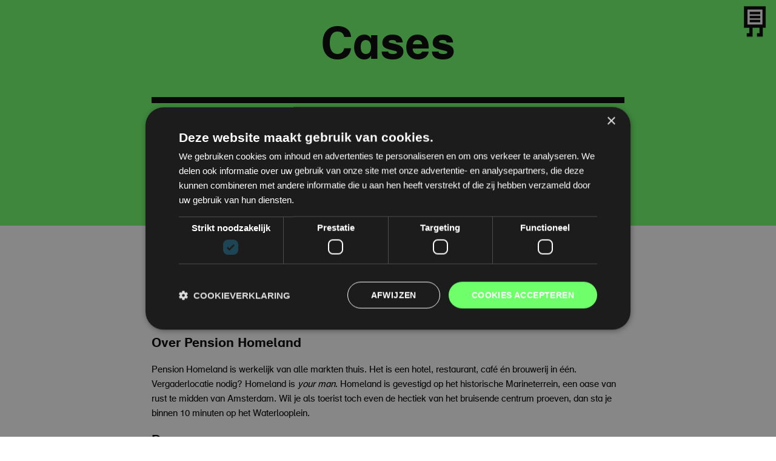

--- FILE ---
content_type: text/html; charset=UTF-8
request_url: https://www.dudesquare.nl/pension-homeland/
body_size: 20759
content:
<!DOCTYPE html><html lang=nl><head><meta content=#6eff6a name=theme-color><meta content=#6eff6a name=msapplication-TileColor><meta content=#6eff6a name=msapplication-navbutton-color><meta content=#6eff6a name=apple-mobile-web-app-status-bar-style><meta charset=UTF-8><meta content="width=device-width, initial-scale=1" name=viewport><meta content=_csrf name=csrf-param><meta content="6vqndTLozZTta5b_NETVerTstN8Cscl_GuaHhWwHofCSm5YxcLn48Z04-rAAEJAj2I2EskfgjCZK1uDjM12Qnw==" name=csrf-token><title>Meertalige website Pension Homeland - DudeSquare</title><meta content="Voor het vintage hotel, restaurant én brouwerij Pension Homeland in Amsterdam bouwden wij een moderne website in een vintage jasje. Bekijk de case." name=description><meta content="index, follow" name=robots><script async src="https://www.googletagmanager.com/gtag/js?id=G-Q2HX28DE8J"></script><script>window.dataLayer = window.dataLayer || [];
  function gtag(){dataLayer.push(arguments);}
  gtag('js', new Date());

  gtag('config', 'G-Q2HX28DE8J');</script><script defer src=https://apps.elfsight.com/p/platform.js></script><body><div class=elfsight-app-7b7f4b1a-810a-437f-af19-27f26f4047d3></div><script id=mcjs>!function(c,h,i,m,p){m=c.createElement(h),p=c.getElementsByTagName(h)[0],m.async=1,m.src=i,p.parentNode.insertBefore(m,p)}(document,"script","https://chimpstatic.com/mcjs-connected/js/users/be8ad957a0065440de020e168/b2651c23da6417f132f3b92e9.js");</script> <script>(function(w,d,s,l,i){w[l]=w[l]||[];w[l].push({'gtm.start':
new Date().getTime(),event:'gtm.js'});var f=d.getElementsByTagName(s)[0],
j=d.createElement(s),dl=l!='dataLayer'?'&l='+l:'';j.async=true;j.src=
'https://www.googletagmanager.com/gtm.js?id='+i+dl;f.parentNode.insertBefore(j,f);
})(window,document,'script','dataLayer','GTM-NPW6KJ86');</script> <meta content=https://www.dudesquare.nl/pension-homeland/ property=og:url> <meta content="Meertalige website Pension Homeland - DudeSquare" property=og:title> <meta content=article property=og:type> <meta content=nl_NL property=og:locale> <meta content="Voor het vintage hotel, restaurant én brouwerij Pension Homeland in Amsterdam bouwden wij een moderne website in een vintage jasje. Bekijk de case." property=og:description> <meta content=summary name=twitter:card> <meta content="Meertalige website Pension Homeland - DudeSquare" name=twitter:title> <meta content="Voor het vintage hotel, restaurant én brouwerij Pension Homeland in Amsterdam bouwden wij een moderne website in een vintage jasje. Bekijk de case." name=twitter:description> <meta content=https://www.dudesquare.nl/runtime/images/218/1200x800/Pension_Homeland_Amsterdam.jpg property=og:image> <meta content=630 property=og:image:height> <meta content=1200 property=og:image:width> <meta content=https://www.dudesquare.nl/runtime/images/218/1200x800/Pension_Homeland_Amsterdam.jpg name=twitter:image> <link href=https://www.dudesquare.nl/pension-homeland/ rel=canonical> <link href=/runtime/images/346/16x16/fav.png rel=icon sizes=16x16 type=image/png> <link href=/runtime/images/346/32x32/fav.png rel=icon sizes=32x32 type=image/png> <link href=/runtime/images/346/192x192/fav.png rel=icon sizes=192x192 type=image/png> <link href=/runtime/images/346/374x374/fav.png rel=icon sizes=512x512 type=image/png> <link href=/runtime/images/346/180x180/fav.png rel=apple-touch-icon sizes=180x180 type=image/png> <link href="/assets/225a7c39/css/bootstrap.min.css?v=1768869602" rel=stylesheet> <link href="/assets/1da73f14/stylesheets/jquery.sidr.dark.min.css?v=1768869602" rel=stylesheet> <link href="/assets/fe53674d/css/font-awesome.css?v=1768869602" rel=stylesheet> <link href="/assets/54ef4f8a/css/swiper.min.css?v=1768869603" rel=stylesheet> <link href="/sweet/frontend/web/css/sweet.css?v=1768868933" rel=stylesheet> <link href="/css/main.css?v=1768868930" rel=stylesheet> <noscript><iframe height=0 src="https://www.googletagmanager.com/ns.html?id=GTM-NPW6KJ86" style=display:none;visibility:hidden width=0></iframe></noscript> <!--[CDATA[YII-DYNAMIC-1]]--> <div class=menu-container><nav><a id=menu-button class=menu-icon href=""></a> </nav> <div id=sidr><header itemscope itemtype=http://schema.org/Organization><a href=/><span itemprop=logo><img alt="Logo DudeSquare" src=/images/dudesquare.png title=DudeSquare> </span> </a> </header> <nav><ul id=w0><li data-module=page data-slug=home title=Dudesquare><a href=/>Home</a> <li data-module=page data-slug=diensten title=Diensten><a href=/diensten/>Diensten</a> <li data-module=page data-slug=cases title=Cases><a href=/cases/>Cases</a> <li data-module=page data-slug=over-ons title="Over ons"><a href=/over-ons/>Over ons</a></ul> </nav> <section itemscope itemtype=http://schema.org/Organization><header><h3>contact</h3> <p><span itemprop=address>Tappersweg 12 A</span> <br> <span itemprop=address>2031 ET </span> <span itemprop=address>Haarlem</span><br> <br> <a href="tel:023 542 08 21">Tel. <span class=phone itemprop=telephone>023 542 08 21</span></a> <br> <a href=mailto:info@dudesquare.nl target=_blank><span itemprop=email>info@dudesquare.nl</span></a></header> </section> <div class=extra-menu><nav><ul id=w1><li><a href=/privacy-statement/>Privacy statement</a> <li><a href=/disclaimer/>Disclaimer</a></ul> </nav> </div></div></div> <div class=container-fluid><div class=row><div class="col-lg-12 col-md-12 col-sm-12 col-xs-12 green nopadding"><div class=intro><header><h1>Cases</h1> <div class="divider small"></div> <p>Allemaal leuk. En allemaal aardig. Maar wat heb je straks nou in handen? Daarom een paar mooie voorbeelden van wat we zoal doen: websites met CMS, webshops, nieuwsbrieven, webapplicaties en alles er omheen. &nbsp; <p><strong>Heb je een vraag? Bel ons. Dat vinden we leuk.&nbsp;</strong></header> </div> </div> </div> </div> <div class=container-fluid><div class=row><div class="col-lg-12 col-md-12 col-sm-12 col-xs-12 nopadding"><div class="case content"><header><h2>Pension Homeland</h2> </header> <article><section class=summary><p>Een future-proof website in een vintage jasje </section> </article> <article><section class=text><h3>Over Pension Homeland</h3> <p>Pension Homeland is werkelijk van alle markten thuis. Het is een hotel, restaurant, café én brouwerij in één. Vergaderlocatie nodig? Homeland is <em>your man</em>. Homeland is gevestigd op het historische Marineterrein, een oase van rust te midden van Amsterdam. Wil je als toerist toch even de hectiek van het bruisende centrum proeven, dan sta je binnen 10 minuten op het Waterlooplein. <h3>De vraag</h3> <p>De unieke locatie staat bij Pension Homeland zeer centraal. Zo is de maritieme, vintage look & feel in het gehele interieur toegepast. Dit is niet zo gek, want het Marineterrein op eiland Kattenburg kent een rijke geschiedenis. Op deze plek werden grote oorlogsschepen gebouwd, waaronder het schip van admiraal Michiel de Ruyter. Aan ons de taak om de historie en de link met de marine op de nieuwe website van Pension Homeland voelbaar te maken. Daarbij moest elke faciliteit (het hotel, restaurant en de brouwerij) een aparte pagina krijgen. Iets wat op de huidige website nog niet het geval was. <h3>De oplossing</h3> <ul><li>Een responsive website geheel in de huisstijl van Pension Homeland, inclusief koppeling met een <em>easy-to-handle</em> <a href=/beheer-met-cms/ title="Eigen content management systeem">content management systeem</a> voor het beheer van de site.<li>Om ook buitenlandse toeristen en expats aan te trekken, bouwde DudeSquare een meertalige website. Naast Nederlands zijn ook de talen Duits en Engels beschikbaar.<li>Een koppeling met een externe boekingsmodule.</ul> <h3>Het resultaat</h3> <p>Wie een weekendje Amsterdam op de planning heeft staan, raakt hoe dan ook gecharmeerd van het bijzondere hotel. De website ademt sfeer en staat vol met professionele foto’s. Het voelt bijna alsof je al met één voet binnen bent. Dankzij de externe boekingsmodule wordt de real time beschikbaarheid van de hotelkamers getoond en kunnen mensen direct een kamer boeken. De boekingsmodule is tevens in de huisstijl van Pension Homeland. <p class=center><a class="button tellmemore" href=https://www.pensionhomeland.com/nl/ target=_blank title="Bekijk de website van Pension Homeland">Bekijk de website van Pension Homeland</a> </section> </article></div> </div> </div> </div> <div class=container-fluid><div class=row><div class="cases-container col-lg-12 col-md-12 col-sm-12 col-xs-12"><div id=cases><div id=cases-swiper class=swiper-container><div class=swiper-wrapper><div class=swiper-slide><img sizes=" (max-width:768px) 100vw, 1440w" src=/runtime/images/214/1440x960/Meertalige_website_Pension_Homeland_mobiel.jpg srcset=" /runtime/images/214/1440x960/Meertalige_website_Pension_Homeland_mobiel.jpg 960w, /runtime/images/214/768x512/Meertalige_website_Pension_Homeland_mobiel.jpg 768w, /runtime/images/214/640x427/Meertalige_website_Pension_Homeland_mobiel.jpg 640w, /runtime/images/214/480x320/Meertalige_website_Pension_Homeland_mobiel.jpg 480w, /runtime/images/214/320x213/Meertalige_website_Pension_Homeland_mobiel.jpg 320w"> </div> <div class=swiper-slide><img sizes=" (max-width:768px) 100vw, 1440w" src=/runtime/images/215/1440x960/Pension_Homeland_op_desktop.jpg srcset=" /runtime/images/215/1440x960/Pension_Homeland_op_desktop.jpg 960w, /runtime/images/215/768x512/Pension_Homeland_op_desktop.jpg 768w, /runtime/images/215/640x427/Pension_Homeland_op_desktop.jpg 640w, /runtime/images/215/480x320/Pension_Homeland_op_desktop.jpg 480w, /runtime/images/215/320x213/Pension_Homeland_op_desktop.jpg 320w"> </div> <div class=swiper-slide><img sizes=" (max-width:768px) 100vw, 1440w" src=/runtime/images/216/1440x960/Webstite_Pension_Homeland_Tabletversie.jpg srcset=" /runtime/images/216/1440x960/Webstite_Pension_Homeland_Tabletversie.jpg 960w, /runtime/images/216/768x512/Webstite_Pension_Homeland_Tabletversie.jpg 768w, /runtime/images/216/640x427/Webstite_Pension_Homeland_Tabletversie.jpg 640w, /runtime/images/216/480x320/Webstite_Pension_Homeland_Tabletversie.jpg 480w, /runtime/images/216/320x213/Webstite_Pension_Homeland_Tabletversie.jpg 320w"> </div> <div class=swiper-slide><img sizes=" (max-width:768px) 100vw, 1440w" src=/runtime/images/217/1440x960/Pension_Homeland_Amsterdam.jpg srcset=" /runtime/images/217/1440x960/Pension_Homeland_Amsterdam.jpg 960w, /runtime/images/217/768x512/Pension_Homeland_Amsterdam.jpg 768w, /runtime/images/217/640x427/Pension_Homeland_Amsterdam.jpg 640w, /runtime/images/217/480x320/Pension_Homeland_Amsterdam.jpg 480w, /runtime/images/217/320x213/Pension_Homeland_Amsterdam.jpg 320w"> </div></div> <div class=swiper-button-prev><a class="arrow green left no-scale" href=#></a> </div> <div class=swiper-button-next><a class="arrow green no-scale right" href=#></a> </div></div> </div> </div> </div> </div> <div class=container-fluid><div class=row><div class="col-lg-12 col-md-12 col-sm-12 col-xs-12 nopadding"><div id=cases-header><header><div class="divider large"></div> <h2>Bekijk meer cases</h2></header> </div> </div> </div> <div class=row><div id=cases-menu><div class="cases-holder col-lg-3 col-md-3 col-sm-4 col-xs-12 nopadding padding-small"><a href=/fam-advocaten/ title="Fam. Advocaten"><div class="green holder"><div class="case large"><header><h4>Fam. Advocaten</h4> </header> <article><section><p>Responsive website met CMS </section> </article> <footer><span class="arrow left no-background no-scale small"></span> </footer></div> <div class=back><div class=background-image style="background-image:url('/runtime/images/107/960x586/fam_advocaten_1.jpg')"></div> </div></div> </a> </div> <div class="cases-holder col-lg-3 col-md-3 col-sm-4 col-xs-12 nopadding padding-small"><a href=/raymi-sambo-maakt/ title="Raymi Sambo Maakt"><div class="green holder"><div class="case large"><header><h4>Raymi Sambo Maakt</h4> </header> <article><section><p>Kleurrijke portfolio website voor theatergezelschap </section> </article> <footer><span class="arrow left no-background no-scale small"></span> </footer></div> <div class=back><div class=background-image style="background-image:url('/runtime/images/316/1439x641/Maatwerk_website_Raymi_Kaap_Liefde.jpg')"></div> </div></div> </a> </div> <div class="cases-holder col-lg-3 col-md-3 col-sm-4 col-xs-12 nopadding padding-small"><a href=/beach-cleanup-tour/ title="Beach Cleanup Tour"><div class="green holder"><div class="case large"><header><h4>Beach Cleanup Tour</h4> </header> <article><section><p>Responsive website met beheer: agenda-, nieuws- en locatiemodules </section> </article> <footer><span class="arrow left no-background no-scale small"></span> </footer></div> <div class=back><div class=background-image style="background-image:url('/runtime/images/91/960x586/beach_cleanup_tour.jpg')"></div> </div></div> </a> </div> <div class="cases-holder col-lg-3 col-md-3 col-sm-4 col-xs-12 nopadding padding-small"><a href=/balkenende-hoveniers/ title="Balkenende Hoveniers"><div class="green holder"><div class="case large"><header><h4>Balkenende Hoveniers</h4> </header> <article><section><p>Moderne website voor groenspecialist met persoonlijke deskundigen </section> </article> <footer><span class="arrow left no-background no-scale small"></span> </footer></div> <div class=back><div class=background-image style="background-image:url('/runtime/images/290/2000x1125/Custom_website_Balkenende_Hoveniers_door_Dudesquare.jpeg')"></div> </div></div> </a> </div> <div class="cases-holder col-lg-3 col-md-3 col-sm-4 col-xs-12 nopadding padding-small"><a href=/het-nieuwe-lyceum/ title="Het Nieuwe Lyceum"><div class="green holder"><div class="case large"><header><h4>Het Nieuwe Lyceum</h4> </header> <article><section><p>Van outdated naar modern en overzichtelijk </section> </article> <footer><span class="arrow left no-background no-scale small"></span> </footer></div> <div class=back><div class=background-image style="background-image:url('/runtime/images/288/2000x833/Maatwerk_website_Niewe_Lyceum.jpg')"></div> </div></div> </a> </div> <div class="cases-holder col-lg-3 col-md-3 col-sm-4 col-xs-12 nopadding padding-small"><a href=/het-horeca-kantoor/ title="Het Horeca Kantoor"><div class="green holder"><div class="case large"><header><h4>Het Horeca Kantoor</h4> </header> <article><section><p>Strakke onepagers voor 15+ horecawebsites </section> </article> <footer><span class="arrow left no-background no-scale small"></span> </footer></div> <div class=back><div class=background-image style="background-image:url('/runtime/images/235/1300x731/Maatwerk_Horeca_website.jpg')"></div> </div></div> </a> </div> <div class="cases-holder col-lg-3 col-md-3 col-sm-4 col-xs-12 nopadding padding-small"><a href=/fresh-tandartsen/ title="Fresh Tandartsen"><div class="green holder"><div class="case large"><header><h4>Fresh Tandartsen</h4> </header> <article><section><p>Opgepoetste website met flitsende video's </section> </article> <footer><span class="arrow left no-background no-scale small"></span> </footer></div> <div class=back><div class=background-image style="background-image:url('/runtime/images/230/1600x745/DudeSquare_website_voor_Fresh_Tandartsen.jpg')"></div> </div></div> </a> </div> <div class="cases-holder col-lg-3 col-md-3 col-sm-4 col-xs-12 nopadding padding-small"><a href=/dagje-in-de-natuur/ title="Dagje in de Natuur"><div class="green holder"><div class="case large"><header><h4>Dagje in de Natuur</h4> </header> <article><section><p>Maatwerk website met excursies voor vogelaars en hobbyfotografen </section> </article> <footer><span class="arrow left no-background no-scale small"></span> </footer></div> <div class=back><div class=background-image style="background-image:url('/runtime/images/307/2048x1597/Websitebouwer_Haarlem_dagjeindenatuur.jpg')"></div> </div></div> </a> </div> <div class="cases-holder col-lg-3 col-md-3 col-sm-4 col-xs-12 nopadding padding-small"><a href=/wigo4it/ title=Wigo4it><div class="green holder"><div class="case large"><header><h4>Wigo4it</h4> </header> <article><section><p>Website & responsive design </section> </article> <footer><span class="arrow left no-background no-scale small"></span> </footer></div> <div class=back><div class=background-image style="background-image:url('/runtime/images/380/948x949/dudesquare_maatwerk_website_wigo4it.jpg')"></div> </div></div> </a> </div> <div class="cases-holder col-lg-3 col-md-3 col-sm-4 col-xs-12 nopadding padding-small"><a href=/van-den-berg-hardhout/ title="Van den Berg Hardhout"><div class="green holder"><div class="case large"><header><h4>Van den Berg Hardhout</h4> </header> <article><section><p>Meertalige responsive website, zoekmachine optimalisatie </section> </article> <footer><span class="arrow left no-background no-scale small"></span> </footer></div> <div class=back><div class=background-image style="background-image:url('/runtime/images/120/960x586/van_den_berg_hardhout_3.jpg')"></div> </div></div> </a> </div> <div class="cases-holder col-lg-3 col-md-3 col-sm-4 col-xs-12 nopadding padding-small"><a href=/podium-onder-de-toren/ title="Podium onder de Toren"><div class="green holder"><div class="case large"><header><h4>Podium onder de Toren</h4> </header> <article><section><p>Responsive website met reserveringssysteem </section> </article> <footer><span class="arrow left no-background no-scale small"></span> </footer></div> <div class=back><div class=background-image style="background-image:url('/runtime/images/174/1920x1080/Podium_onder_de_Toren_Mathilde_Santing.jpg')"></div> </div></div> </a> </div> <div class="cases-holder col-lg-3 col-md-3 col-sm-4 col-xs-12 nopadding padding-small"><a href=/dentalcens-recruitment/ title="DentalCens Recruitment"><div class="green holder"><div class="case large"><header><h4>DentalCens Recruitment</h4> </header> <article><section><p>Responsive website met geavanceerd zoekfilter voor vacatures </section> </article> <footer><span class="arrow left no-background no-scale small"></span> </footer></div> <div class=back><div class=background-image style="background-image:url('/runtime/images/181/5760x3840/Responsive_vacature_website_DentalCens_Recruitment.jpg')"></div> </div></div> </a> </div> <div class="cases-holder col-lg-3 col-md-3 col-sm-4 col-xs-12 nopadding padding-small"><a href=/biofriends/ title=BioFriends><div class="green holder"><div class="case large"><header><h4>BioFriends</h4> </header> <article><section><p>Een frisse website met responsive design </section> </article> <footer><span class="arrow left no-background no-scale small"></span> </footer></div> <div class=back><div class=background-image style="background-image:url('/runtime/images/183/1600x976/biofriends_portfolio.jpg')"></div> </div></div> </a> </div> <div class="cases-holder col-lg-3 col-md-3 col-sm-4 col-xs-12 nopadding padding-small"><a href=/pension-homeland/ title="Pension Homeland"><div class="green holder"><div class="case large"><header><h4>Pension Homeland</h4> </header> <article><section><p>Een moderne, meertalige website in een vintage jasje </section> </article> <footer><span class="arrow left no-background no-scale small"></span> </footer></div> <div class=back><div class=background-image style="background-image:url('/runtime/images/218/1920x1280/Pension_Homeland_Amsterdam.jpg')"></div> </div></div> </a> </div> <div class="cases-holder col-lg-3 col-md-3 col-sm-4 col-xs-12 nopadding padding-small"><a href=/tijn-touber/ title="Tijn Touber"><div class="green holder"><div class="case large"><header><h4>Tijn Touber</h4> </header> <article><section><p>Een frisse, meertalige website voor een alleskunner </section> </article> <footer><span class="arrow left no-background no-scale small"></span> </footer></div> <div class=back><div class=background-image style="background-image:url('/runtime/images/219/1920x1080/Tijn_Touber_credit_Violaine_Chapallaz.jpg')"></div> </div></div> </a> </div> <div class="cases-holder col-lg-3 col-md-3 col-sm-4 col-xs-12 nopadding padding-small"><a href=/van-vliet/ title="Van Vliet"><div class="green holder"><div class="case large"><header><h4>Van Vliet</h4> </header> <article><section><p>Een meertalige onepager, smaakvol vormgegeven </section> </article> <footer><span class="arrow left no-background no-scale small"></span> </footer></div> <div class=back><div class=background-image style="background-image:url('/runtime/images/179/2000x1333/Meertalige_onepage_website_Van_Vliet.jpg')"></div> </div></div> </a> </div> <div class="cases-holder col-lg-3 col-md-3 col-sm-4 col-xs-12 nopadding padding-small"><a href=/fysiotherapie-santwee/ title="Fysiotherapie Santwee"><div class="green holder"><div class="case large"><header><h4>Fysiotherapie Santwee</h4> </header> <article><section><p>Frisse, eigentijdse website met plek voor beeld </section> </article> <footer><span class="arrow left no-background no-scale small"></span> </footer></div> <div class=back><div class=background-image style="background-image:url('/runtime/images/237/750x500/Maatwerk_website_Fysiotherapie_Santwee.jpg')"></div> </div></div> </a> </div> <div class="cases-holder col-lg-3 col-md-3 col-sm-4 col-xs-12 nopadding padding-small"><a href=/tower-villas/ title="Tower Villas"><div class="green holder"><div class="case large"><header><h4>Tower Villas</h4> </header> <article><section><p>Meertalige website met beschikbaarheidskalender </section> </article> <footer><span class="arrow left no-background no-scale small"></span> </footer></div> <div class=back><div class=background-image style="background-image:url('/runtime/images/249/1000x667/Maatwerk_website_Tower_Villas.jpg')"></div> </div></div> </a> </div> <div class="cases-holder col-lg-3 col-md-3 col-sm-4 col-xs-12 nopadding padding-small"><a href=/hotel-la-rosa/ title="Hotel la Rosa"><div class="green holder"><div class="case large"><header><h4>Hotel la Rosa</h4> </header> <article><section><p>Hotelwebsite met strak design </section> </article> <footer><span class="arrow left no-background no-scale small"></span> </footer></div> <div class=back><div class=background-image style="background-image:url('/runtime/images/264/1280x853/Hotel_la_Rosa_Zandvoort.jpg')"></div> </div></div> </a> </div> <div class="cases-holder col-lg-3 col-md-3 col-sm-4 col-xs-12 nopadding padding-small"><a href=/vink-behandeltafels/ title="Vink Behandeltafels"><div class="green holder"><div class="case large"><header><h4>Vink Behandeltafels</h4> </header> <article><section><p>Een webshop met alle benodigde functionaliteiten </section> </article> <footer><span class="arrow left no-background no-scale small"></span> </footer></div> <div class=back><div class=background-image style="background-image:url('/runtime/images/279/960x640/Webshop_laten_bouwen_massagetafels.jpg')"></div> </div></div> </a> </div> <div class="cases-holder col-lg-3 col-md-3 col-sm-4 col-xs-12 nopadding padding-small"><a href=/daktent-deluxe/ title="Daktent Deluxe"><div class="green holder"><div class="case large"><header><h4>Daktent Deluxe</h4> </header> <article><section><p>Maatwerk webshop voor de verkoop van luxe daktenten </section> </article> <footer><span class="arrow left no-background no-scale small"></span> </footer></div> <div class=back><div class=background-image style="background-image:url('/runtime/images/295/1920x1280/Webshop_Daktent_Deluxe_door_DudeSquare.jpg')"></div> </div></div> </a> </div> <div class="cases-holder col-lg-3 col-md-3 col-sm-4 col-xs-12 nopadding padding-small"><a href=/twijs/ title=TWijs><div class="green holder"><div class="case large"><header><h4>TWijs</h4> </header> <article><section><p>Responsive websites voor 31 scholen in Zuid-Kennemerland </section> </article> <footer><span class="arrow left no-background no-scale small"></span> </footer></div> <div class=back><div class=background-image style="background-image:url('/runtime/images/322/623x397/Maatwerk_website_twijs.jpg')"></div> </div></div> </a> </div> <div class="cases-holder col-lg-3 col-md-3 col-sm-4 col-xs-12 nopadding padding-small"><a href=/nlmab/ title=NLMAB><div class="green holder"><div class="case large"><header><h4>NLMAB</h4> </header> <article><section><p>Vernieuwde branding en eigentijdse website </section> </article> <footer><span class="arrow left no-background no-scale small"></span> </footer></div> <div class=back><div class=background-image style="background-image:url('/runtime/images/328/1920x1080/Maatwek_website_Haarlem_NLMAB_laadpalen.jpg')"></div> </div></div> </a> </div> <div class="cases-holder col-lg-3 col-md-3 col-sm-4 col-xs-12 nopadding padding-small"><a href=/sancta-maria/ title="Lyceum Sancta Maria"><div class="green holder"><div class="case large"><header><h4>Lyceum Sancta Maria</h4> </header> <article><section><p>Maatwerk website voor UNESCO-school in Haarlem </section> </article> <footer><span class="arrow left no-background no-scale small"></span> </footer></div> <div class=back><div class=background-image style="background-image:url('/runtime/images/334/1920x1280/Sancta_Maria_maatwerk_website_door_dudesquare.jpg')"></div> </div></div> </a> </div> <div class="cases-holder col-lg-3 col-md-3 col-sm-4 col-xs-12 nopadding padding-small"><a href=/happy-capital-hrm/ title="Happy Capital HRM"><div class="green holder"><div class="case large"><header><h4>Happy Capital HRM</h4> </header> <article><section><p>Eigentijdse maatwerk website voor recruitment specialisten </section> </article> <footer><span class="arrow left no-background no-scale small"></span> </footer></div> <div class=back><div class=background-image style="background-image:url('/runtime/images/340/1920x1281/Maatwerk_website_haarlem_voor_Happy_Capital.jpg')"></div> </div></div> </a> </div> <div class="cases-holder col-lg-3 col-md-3 col-sm-4 col-xs-12 nopadding padding-small"><a href=/atlant-basisonderwijs/ title="Atlant Basisonderwijs"><div class="green holder"><div class="case large"><header><h4>Atlant Basisonderwijs</h4> </header> <article><section><p>Frisse vacaturewebsite met zoekfilter </section> </article> <footer><span class="arrow left no-background no-scale small"></span> </footer></div> <div class=back><div class=background-image style="background-image:url('/runtime/images/347/1920x1238/Webdesign_Haarlem_Atlant_Basisonderwijs.jpg')"></div> </div></div> </a> </div> <div class="cases-holder col-lg-3 col-md-3 col-sm-4 col-xs-12 nopadding padding-small"><a href=/middle-point/ title="Middle Point"><div class="green holder"><div class="case large"><header><h4>Middle Point</h4> </header> <article><section><p>Meertalige recruitmentwebsite met OTYS-koppeling </section> </article> <footer><span class="arrow left no-background no-scale small"></span> </footer></div> <div class=back><div class=background-image style="background-image:url('/runtime/images/355/1920x1280/Website_laten_maken_recruitmentbureau.jpg')"></div> </div></div> </a> </div> <div class="cases-holder col-lg-3 col-md-3 col-sm-4 col-xs-12 nopadding padding-small"><a href=/sollas/ title=Sollas><div class="green holder"><div class="case large"><header><h4>Sollas</h4> </header> <article><section><p>Meertalige website met machine vergelijker </section> </article> <footer><span class="arrow left no-background no-scale small"></span> </footer></div> <div class=back><div class=background-image style="background-image:url('/runtime/images/357/1920x1280/Maatwerk_website_Sollas_Wormer.jpg')"></div> </div></div> </a> </div> <div class="cases-holder col-lg-3 col-md-3 col-sm-4 col-xs-12 nopadding padding-small"><a href=/aluin/ title=Aluin><div class="green holder"><div class="case large"><header><h4>Aluin</h4> </header> <article><section><p>Keurrijke website voor een theatrale webervaring </section> </article> <footer><span class="arrow left no-background no-scale small"></span> </footer></div> <div class=back><div class=background-image style="background-image:url('/runtime/images/379/1920x1280/dudesquare_website_aluin_sorry.jpg')"></div> </div></div> </a> </div> <div class="cases-holder col-lg-3 col-md-3 col-sm-4 col-xs-12 nopadding padding-small"><a href=/de-eendracht/ title="De Eendracht"><div class="green holder"><div class="case large"><header><h4>De Eendracht</h4> </header> <article><section><p>Een smaakvolle website voor de echte fijnproevers </section> </article> <footer><span class="arrow left no-background no-scale small"></span> </footer></div> <div class=back><div class=background-image style="background-image:url('/runtime/images/363/1920x1280/restauarant_sfeerimpressie_Dudesquare_case_De_Eendracht.jpg')"></div> </div></div> </a> </div> <div class="cases-holder col-lg-3 col-md-3 col-sm-4 col-xs-12 nopadding padding-small"><a href=/baco-army-goods/ title="Baco Army Goods"><div class="green holder"><div class="case large"><header><h4>Baco Army Goods</h4> </header> <article><section><p>Online walhalla voor outdoorpuristen en kampeerfanaten </section> </article> <footer><span class="arrow left no-background no-scale small"></span> </footer></div> <div class=back><div class=background-image style="background-image:url('/runtime/images/387/1920x1280/Maatwerk_website_dumpstore.jpg')"></div> </div></div> </a> </div> <div class="cases-holder col-lg-3 col-md-3 col-sm-4 col-xs-12 nopadding padding-small"><a href=/bosen-europe/ title="Bosen Europe"><div class="green holder"><div class="case large"><header><h4>Bosen Europe</h4> </header> <article><section><p>Tijdloos webdesign voor high-end kantoormeubilair </section> </article> <footer><span class="arrow left no-background no-scale small"></span> </footer></div> <div class=back><div class=background-image style="background-image:url('/runtime/images/397/2000x1378/Webshop_voor_Bosen_Europe.jpg')"></div> </div></div> </a> </div></div> </div></div> <div class=container-fluid><div class=row><div class="col-lg-12 col-md-12 col-sm-12 col-xs-12 nopadding"><div id=customers-content><div class="divider large"></div> <div class=customers-list><h2>Ook klanten van DudeSquare:</h2> <p class=accountlist><a href=https://www.uwmassagetafel.nl target=_blank title=uwmassagetafel.nl>uwmassagetafel.nl</a> <a href=https://www.camping-boekelter.nl target=_blank title=camping-boekelter.nl>camping-boekelter.nl</a> <a href=https://www.seunke.nl target=_blank title=seunke.nl>seunke.nl</a> <a href=https://www.leadyourway.nl target=_blank title=leadyourway.nl>leadyourway.nl</a> <a href=https://www.tandartsenaandeherenweg.nl target=_blank title=tandartsenaandeherenweg.nl>tandartsenaandeherenweg.nl</a> <a href=https://www.despellerie.nl target=_blank title=despellerie.nl>despellerie.nl</a> <a href=https://www.pensioenadvocaten.nl target=_blank title=pensioenadvocaten.nl>pensioenadvocaten.nl</a> <a href=https://www.viperty.com target=_blank title=viperty.com>viperty.com</a> <a href=https://www.deeendracht-hilversum.nl target=_blank title=deeendracht-hilversum.nl>deeendracht-hilversum.nl</a> <a href=https://www.amsterdambehang.nl target=_blank title=amsterdambehang.nl>amsterdambehang.nl</a> <a href=https://www.atelierperru.com target=_blank title=atelierperru.com>atelierperru.com</a> <a href=https://www.meetmee.nl target=_blank title=meetmee.nl>meetmee.nl</a> <a href=https://www.stroomversnellers.org target=_blank title=stroomversnellers.org>stroomversnellers.org</a> <a href=https://www.restaurant6en24.nl target=_blank title=restaurant6en24.nl>restaurant6en24.nl</a> <a href=https://www.debegeleider.nl target=_blank title=debegeleider.nl>debegeleider.nl</a> <a href=https://www.detalenten.nl target=_blank title=detalenten.nl>detalenten.nl</a> <a href=https://www.casasulie.com target=_blank title=casasulie.com>casasulie.com</a> <a href=https://www.ioanacobzaru.com target=_blank title=ioanacobzaru.com>ioanacobzaru.com</a> <a href=https://www.dedroogautomotive.nl target=_blank title=dedroogautomotive.nl>dedroogautomotive.nl</a> <a href=https://www.middelkoop.nl target=_blank title=middelkoop.nl>middelkoop.nl</a> <a href=https://www.dude5.nl target=_blank title=dude5.nl>dude5.nl</a> <a href=https://www.tosslevy.nl target=_blank title=tosslevy.nl>tosslevy.nl</a> <a href=https://www.bloemen4thuis.nl target=_blank title=bloemen4thuis.nl>bloemen4thuis.nl</a> <a href=https://www.boseneurope.com target=_blank title=boseneurope.com>boseneurope.com</a> <a href=https://www.amethistnatuurcoaching.nl target=_blank title=amethistnatuurcoaching.nl>amethistnatuurcoaching.nl</a> <a href=https://www.thenextmoove.nl target=_blank title=thenextmoove.nl>thenextmoove.nl</a> <a href=https://www.deswartepauw.nl target=_blank title=deswartepauw.nl>deswartepauw.nl</a> <a href=https://www.ikc-valeo.nl target=_blank title=ikc-valeo.nl>ikc-valeo.nl</a> <a href=https://www.freshuniekemondzorg.be target=_blank title=freshuniekemondzorg.be>freshuniekemondzorg.be</a> <a href=https://www.bouwbedrijfvlieland.nl target=_blank title=bouwbedrijfvlieland.nl>bouwbedrijfvlieland.nl</a> <a href=https://www.iyengaryogaberber.nl target=_blank title=iyengaryogaberber.nl>iyengaryogaberber.nl</a> <a href=https://www.baronbestratingen.nl target=_blank title=baronbestratingen.nl>baronbestratingen.nl</a> <a href=https://www.panderconsultancy.nl target=_blank title=panderconsultancy.nl>panderconsultancy.nl</a> <a href=https://www.deberenkuilschoorl.nl target=_blank title=deberenkuilschoorl.nl>deberenkuilschoorl.nl</a> <a href=https://www.trouwenmetmariet.nl target=_blank title=trouwenmetmariet.nl>trouwenmetmariet.nl</a> <a href=https://www.lamandorla.nl target=_blank title=lamandorla.nl>lamandorla.nl</a> <a href=https://www.zinin.nu target=_blank title=zinin.nu>zinin.nu</a> <a href=https://www.wibu-dakwerken.nl target=_blank title=wibu-dakwerken.nl>wibu-dakwerken.nl</a> <a href=https://www.hofstedederiekesmit.nl target=_blank title=hofstedederiekesmit.nl>hofstedederiekesmit.nl</a> <a href=https://www.bavinckschool.nl target=_blank title=bavinckschool.nl>bavinckschool.nl</a> <a href=https://www.housevisions25.nl target=_blank title=housevisions25.nl>housevisions25.nl</a> <a href=https://www.restaurantparck.nl target=_blank title=restaurantparck.nl>restaurantparck.nl</a> <a href=https://www.decockhypotheken.nl target=_blank title=decockhypotheken.nl>decockhypotheken.nl</a> <a href=https://www.re-uze.com target=_blank title=re-uze.com>re-uze.com</a> <a href=https://www.jansies.nl target=_blank title=jansies.nl>jansies.nl</a> <a href=https://www.vepc.nl target=_blank title=vepc.nl>vepc.nl</a> <a href=https://www.depersonaltrainersclub.nl target=_blank title=depersonaltrainersclub.nl>depersonaltrainersclub.nl</a> <a href=https://www.trees-bouwtekening.nl target=_blank title=trees-bouwtekening.nl>trees-bouwtekening.nl</a> <a href=https://www.deeendracht-alkmaar.nl target=_blank title=deeendracht-alkmaar.nl>deeendracht-alkmaar.nl</a> <a href=https://www.backstage-bar.amsterdam target=_blank title=backstage-bar.amsterdam>backstage-bar.amsterdam</a> <a href=https://www.zorginterventiegroep.nl target=_blank title=zorginterventiegroep.nl>zorginterventiegroep.nl</a> <a href=https://www.rijschoolsilvia.nl target=_blank title=rijschoolsilvia.nl>rijschoolsilvia.nl</a> <a href=https://www.mkcdeamstel.nl target=_blank title=mkcdeamstel.nl>mkcdeamstel.nl</a> <a href=https://www.boschenhovenschool.nl target=_blank title=boschenhovenschool.nl>boschenhovenschool.nl</a> <a href=https://www.langerthuisblijvenwonen.nl target=_blank title=langerthuisblijvenwonen.nl>langerthuisblijvenwonen.nl</a> <a href=https://www.wijnentca.nl target=_blank title=wijnentca.nl>wijnentca.nl</a> <a href=https://www.mesologievanuithethart.nl target=_blank title=mesologievanuithethart.nl>mesologievanuithethart.nl</a> <a href=https://www.de-toeverlaat.nl target=_blank title=de-toeverlaat.nl>de-toeverlaat.nl</a> <a href=https://www.goudsbloem-heemstede.nl target=_blank title=goudsbloem-heemstede.nl>goudsbloem-heemstede.nl</a> <a href=https://www.macsystems4u.nl target=_blank title=macsystems4u.nl>macsystems4u.nl</a> <a href=https://www.tandartspraktijkijburg.nl target=_blank title=tandartspraktijkijburg.nl>tandartspraktijkijburg.nl</a> <a href=https://www.skiniq.nl target=_blank title=skiniq.nl>skiniq.nl</a> <a href=https://www.deautismepraktijk.nl target=_blank title=deautismepraktijk.nl>deautismepraktijk.nl</a> <a href=https://www.praktijkdevijgenboom.nl target=_blank title=praktijkdevijgenboom.nl>praktijkdevijgenboom.nl</a> <a href=https://www.bijblom.nl target=_blank title=bijblom.nl>bijblom.nl</a> <a href=https://www.schuurjongeren.nl target=_blank title=schuurjongeren.nl>schuurjongeren.nl</a> <a href=https://www.claramedicalforce.nl target=_blank title=claramedicalforce.nl>claramedicalforce.nl</a> <a href=https://www.aristocatragdolls.nl target=_blank title=aristocatragdolls.nl>aristocatragdolls.nl</a> <a href=https://www.werkschuit-haarlem.nl target=_blank title=werkschuit-haarlem.nl>werkschuit-haarlem.nl</a> <a href=https://www.tpboschplein.nl target=_blank title=tpboschplein.nl>tpboschplein.nl</a> <a href=https://flex.website-template.nl target=_blank title=flex.website-template.nl>flex.website-template.nl</a> <a href=https://www.nextlevelsassenheim.nl target=_blank title=nextlevelsassenheim.nl>nextlevelsassenheim.nl</a> <a href=https://www.easypers.nl target=_blank title=easypers.nl>easypers.nl</a> <a href=https://www.rijbewijsdesk.nl target=_blank title=rijbewijsdesk.nl>rijbewijsdesk.nl</a> <a href=https://www.biofriends.nl target=_blank title=biofriends.nl>biofriends.nl</a> <a href=https://www.denbreejen-interieurbouw.nl target=_blank title=denbreejen-interieurbouw.nl>denbreejen-interieurbouw.nl</a> <a href=https://www.barbistrofelien.nl target=_blank title=barbistrofelien.nl>barbistrofelien.nl</a> <a href=https://www.gideonitaliaander.nl target=_blank title=gideonitaliaander.nl>gideonitaliaander.nl</a> <a href=https://www.newen.nl target=_blank title=newen.nl>newen.nl</a> <a href=https://www.myhealinghands.nl target=_blank title=myhealinghands.nl>myhealinghands.nl</a> <a href=https://www.praktijkcdevries.nl target=_blank title=praktijkcdevries.nl>praktijkcdevries.nl</a> <a href=https://www.grotekerk-oosthuizen.nl target=_blank title=grotekerk-oosthuizen.nl>grotekerk-oosthuizen.nl</a> <a href=https://www.lichtenbergtandartsen.nl target=_blank title=lichtenbergtandartsen.nl>lichtenbergtandartsen.nl</a> <a href=https://www.a2m.nl target=_blank title=a2m.nl>a2m.nl</a> <a href=https://www.pizzeriacaruso.nl target=_blank title=pizzeriacaruso.nl>pizzeriacaruso.nl</a> <a href=https://www.moonhostelbio.com target=_blank title=moonhostelbio.com>moonhostelbio.com</a> <a href=https://www.innerriveracupunctuur.nl target=_blank title=innerriveracupunctuur.nl>innerriveracupunctuur.nl</a> <a href=https://www.tandartsharlingen.nl target=_blank title=tandartsharlingen.nl>tandartsharlingen.nl</a> <a href=https://www.stadstuindoesburg.nl target=_blank title=stadstuindoesburg.nl>stadstuindoesburg.nl</a> <a href=https://www.taktakmediation.nl target=_blank title=taktakmediation.nl>taktakmediation.nl</a> <a href=https://www.degooischelijstenmaker.nl target=_blank title=degooischelijstenmaker.nl>degooischelijstenmaker.nl</a> <a href=https://www.huiskamerrestaurant.com target=_blank title=huiskamerrestaurant.com>huiskamerrestaurant.com</a> <a href=https://www.liduinaschool.nl target=_blank title=liduinaschool.nl>liduinaschool.nl</a> <a href=https://www.tandartspraktijkkoningsveste.nl target=_blank title=tandartspraktijkkoningsveste.nl>tandartspraktijkkoningsveste.nl</a> <a href=https://www.hannahvanbinsbergen.nl target=_blank title=hannahvanbinsbergen.nl>hannahvanbinsbergen.nl</a> <a href=https://www.deeendracht-weesp.nl target=_blank title=deeendracht-weesp.nl>deeendracht-weesp.nl</a> <a href=https://www.zazamalala.org target=_blank title=zazamalala.org>zazamalala.org</a> <a href=https://www.sigurdkranendonk.com target=_blank title=sigurdkranendonk.com>sigurdkranendonk.com</a> <a href=https://www.pesthuys.nl target=_blank title=pesthuys.nl>pesthuys.nl</a> <a href=https://www.tandartspraktijkhetcentrum.nl target=_blank title=tandartspraktijkhetcentrum.nl>tandartspraktijkhetcentrum.nl</a> <a href=https://www.ift.nl target=_blank title=ift.nl>ift.nl</a> <a href=https://www.casinogames.fun target=_blank title=casinogames.fun>casinogames.fun</a> <a href=https://master.website-template.nl target=_blank title=master.website-template.nl>master.website-template.nl</a> <a href=https://www.aluin.nl target=_blank title=aluin.nl>aluin.nl</a> <a href=https://www.mulligans.nl target=_blank title=mulligans.nl>mulligans.nl</a> <a href=https://www.tandartsenpraktijkbonnikeplein.nl target=_blank title=tandartsenpraktijkbonnikeplein.nl>tandartsenpraktijkbonnikeplein.nl</a> <a href=https://www.kavl.nl target=_blank title=kavl.nl>kavl.nl</a> <a href=https://www.perfecttaxaties.nl target=_blank title=perfecttaxaties.nl>perfecttaxaties.nl</a> <a href=https://broad.tijdvooreensite.nl target=_blank title=broad.tijdvooreensite.nl>broad.tijdvooreensite.nl</a> <a href=https://www.uitvaartorganisatiesnederland.nl target=_blank title=uitvaartorganisatiesnederland.nl>uitvaartorganisatiesnederland.nl</a> <a href=https://www.tellotandenborstel.nl target=_blank title=tellotandenborstel.nl>tellotandenborstel.nl</a> <a href=https://www.ruimteloket.nl target=_blank title=ruimteloket.nl>ruimteloket.nl</a> <a href=https://www.campingbohemen.com target=_blank title=campingbohemen.com>campingbohemen.com</a> <a href=https://www.schenkman.nl target=_blank title=schenkman.nl>schenkman.nl</a> <a href=https://www.salescommunicatie.nl target=_blank title=salescommunicatie.nl>salescommunicatie.nl</a> <a href=https://www.herstelcoachingnederland.nl target=_blank title=herstelcoachingnederland.nl>herstelcoachingnederland.nl</a> <a href=https://www.stichtingramsesshaffy.nl target=_blank title=stichtingramsesshaffy.nl>stichtingramsesshaffy.nl</a> <a href=https://www.beautyfullhomerentalszandvoort.com target=_blank title=beautyfullhomerentalszandvoort.com>beautyfullhomerentalszandvoort.com</a> <a href=https://www.vakzeist.nl target=_blank title=vakzeist.nl>vakzeist.nl</a> <a href=https://www.huidenlaserclinicsnieuwegein.nl target=_blank title=huidenlaserclinicsnieuwegein.nl>huidenlaserclinicsnieuwegein.nl</a> <a href=https://www.de-opluchting.nl target=_blank title=de-opluchting.nl>de-opluchting.nl</a> <a href=https://www.consistent.nl target=_blank title=consistent.nl>consistent.nl</a> <a href=https://enigma.website-template.nl target=_blank title=enigma.website-template.nl>enigma.website-template.nl</a> <a href=https://www.psychotherapieaffectum.nl target=_blank title=psychotherapieaffectum.nl>psychotherapieaffectum.nl</a> <a href=https://www.olein.nl target=_blank title=olein.nl>olein.nl</a> <a href=https://www.denederlandsekroon.nl target=_blank title=denederlandsekroon.nl>denederlandsekroon.nl</a> <a href=https://www.annemarietimmer.com target=_blank title=annemarietimmer.com>annemarietimmer.com</a> <a href=https://www.beeldenvanvelsen.nl target=_blank title=beeldenvanvelsen.nl>beeldenvanvelsen.nl</a> <a href=https://www.sweetcms.nl target=_blank title=sweetcms.nl>sweetcms.nl</a> <a href=https://www.itconnectancy.nl target=_blank title=itconnectancy.nl>itconnectancy.nl</a> <a href=https://www.viadia.nl target=_blank title=viadia.nl>viadia.nl</a> <a href=https://jobs.candidpeople.nl target=_blank title=jobs.candidpeople.nl>jobs.candidpeople.nl</a> <a href=https://www.jkhage-it-consultancy.nl target=_blank title=jkhage-it-consultancy.nl>jkhage-it-consultancy.nl</a> <a href=https://www.degoudenleeuw.nl target=_blank title=degoudenleeuw.nl>degoudenleeuw.nl</a> <a href=https://www.bincomm.nl target=_blank title=bincomm.nl>bincomm.nl</a> <a href=https://www.toprondomschool.nl target=_blank title=toprondomschool.nl>toprondomschool.nl</a> <a href=https://www.rijschoolvanhees.nl target=_blank title=rijschoolvanhees.nl>rijschoolvanhees.nl</a> <a href=https://www.wai-khru.nl target=_blank title=wai-khru.nl>wai-khru.nl</a> <a href=https://www.stratingsupport.nl target=_blank title=stratingsupport.nl>stratingsupport.nl</a> <a href=https://www.levinjeleven.nl target=_blank title=levinjeleven.nl>levinjeleven.nl</a> <a href=https://www.optiekannette.nl target=_blank title=optiekannette.nl>optiekannette.nl</a> <a href=https://www.sarablom.nl target=_blank title=sarablom.nl>sarablom.nl</a> <a href=https://www.fysiotherapiesantwee.nl target=_blank title=fysiotherapiesantwee.nl>fysiotherapiesantwee.nl</a> <a href=https://www.maussenfc.com target=_blank title=maussenfc.com>maussenfc.com</a> <a href=https://www.dehartzaak.nl target=_blank title=dehartzaak.nl>dehartzaak.nl</a> <a href=https://www.marinaseaport.nl target=_blank title=marinaseaport.nl>marinaseaport.nl</a> <a href=https://www.hotelkingscourt.nl target=_blank title=hotelkingscourt.nl>hotelkingscourt.nl</a> <a href=https://www.brandveilig-stallen.nl target=_blank title=brandveilig-stallen.nl>brandveilig-stallen.nl</a> <a href=https://www.diomedea.nl target=_blank title=diomedea.nl>diomedea.nl</a> <a href=https://www.hansengrietjeamsterdam.nl target=_blank title=hansengrietjeamsterdam.nl>hansengrietjeamsterdam.nl</a> <a href=https://www.dorpsraadbennebroek.nl target=_blank title=dorpsraadbennebroek.nl>dorpsraadbennebroek.nl</a> <a href=https://inspire.tijdvooreensite.nl target=_blank title=inspire.tijdvooreensite.nl>inspire.tijdvooreensite.nl</a> <a href=https://www.thegreencore.org target=_blank title=thegreencore.org>thegreencore.org</a> <a href=https://www.les-rocailles.fr target=_blank title=les-rocailles.fr>les-rocailles.fr</a> <a href=https://www.soilbest.nl target=_blank title=soilbest.nl>soilbest.nl</a> <a href=https://www.realize-now.nl target=_blank title=realize-now.nl>realize-now.nl</a> <a href=https://www.asmallgang.nl target=_blank title=asmallgang.nl>asmallgang.nl</a> <a href=https://www.copyvink.nl target=_blank title=copyvink.nl>copyvink.nl</a> <a href=https://www.hetnieuwelyceum.nl target=_blank title=hetnieuwelyceum.nl>hetnieuwelyceum.nl</a> <a href=https://www.mediation-scheidingen.nl target=_blank title=mediation-scheidingen.nl>mediation-scheidingen.nl</a> <a href=https://www.pvdwebsites.com target=_blank title=pvdwebsites.com>pvdwebsites.com</a> <a href=https://www.tandartsheerlenzuid.nl target=_blank title=tandartsheerlenzuid.nl>tandartsheerlenzuid.nl</a> <a href=https://www.postergalore.com target=_blank title=postergalore.com>postergalore.com</a> <a href=https://www.frypsychologiecoaching.nl target=_blank title=frypsychologiecoaching.nl>frypsychologiecoaching.nl</a> <a href=https://www.free-spin.de target=_blank title=free-spin.de>free-spin.de</a> <a href=https://www.businessblijmakers.nl target=_blank title=businessblijmakers.nl>businessblijmakers.nl</a> <a href=https://www.forensischestudiedag.com target=_blank title=forensischestudiedag.com>forensischestudiedag.com</a> <a href=https://www.koffiehuistriedeltje.nl target=_blank title=koffiehuistriedeltje.nl>koffiehuistriedeltje.nl</a> <a href=https://www.mondzorglamoraal.nl target=_blank title=mondzorglamoraal.nl>mondzorglamoraal.nl</a> <a href=https://www.boukewoltershaptonomie.nl target=_blank title=boukewoltershaptonomie.nl>boukewoltershaptonomie.nl</a> <a href=https://www.cvpgorinchem.nl target=_blank title=cvpgorinchem.nl>cvpgorinchem.nl</a> <a href=https://www.inverion.nl target=_blank title=inverion.nl>inverion.nl</a> <a href=https://www.kriskracht.nl target=_blank title=kriskracht.nl>kriskracht.nl</a> <a href=https://www.lifeboatcompany.nl target=_blank title=lifeboatcompany.nl>lifeboatcompany.nl</a> <a href=https://elenor.tijdvooreensite.nl target=_blank title=elenor.tijdvooreensite.nl>elenor.tijdvooreensite.nl</a> <a href=https://www.kozijnbase.nl target=_blank title=kozijnbase.nl>kozijnbase.nl</a> <a href=https://www.lindaschreuder.com target=_blank title=lindaschreuder.com>lindaschreuder.com</a> <a href=https://www.daytradingworkshops.nl target=_blank title=daytradingworkshops.nl>daytradingworkshops.nl</a> <a href=https://www.dent-amore.nl target=_blank title=dent-amore.nl>dent-amore.nl</a> <a href=https://www.wordenwiejebent.nu target=_blank title=wordenwiejebent.nu>wordenwiejebent.nu</a> <a href=https://www.dude3.nl target=_blank title=dude3.nl>dude3.nl</a> <a href=https://www.pedicuresimonevrede.nl target=_blank title=pedicuresimonevrede.nl>pedicuresimonevrede.nl</a> <a href=https://www.vetpetcare.nl target=_blank title=vetpetcare.nl>vetpetcare.nl</a> <a href=https://www.tandzorgpraktijk.nl target=_blank title=tandzorgpraktijk.nl>tandzorgpraktijk.nl</a> <a href=https://www.dentalcareutrecht.nl target=_blank title=dentalcareutrecht.nl>dentalcareutrecht.nl</a> <a href=https://www.egmondholiday.nl target=_blank title=egmondholiday.nl>egmondholiday.nl</a> <a href=https://www.kustappartementenkatwijk.com target=_blank title=kustappartementenkatwijk.com>kustappartementenkatwijk.com</a> <a href=https://www.examentraininghaarlem.nl target=_blank title=examentraininghaarlem.nl>examentraininghaarlem.nl</a> <a href=https://www.shootyourshot.nl target=_blank title=shootyourshot.nl>shootyourshot.nl</a> <a href=https://www.smit-compagnons.nl target=_blank title=smit-compagnons.nl>smit-compagnons.nl</a> <a href=https://canvas.website-template.nl target=_blank title=canvas.website-template.nl>canvas.website-template.nl</a> <a href=https://www.penpartendesign.nl target=_blank title=penpartendesign.nl>penpartendesign.nl</a> <a href=https://www.edelweisshaus.at target=_blank title=edelweisshaus.at>edelweisshaus.at</a> <a href=https://www.donboscoschoolhaarlem.nl target=_blank title=donboscoschoolhaarlem.nl>donboscoschoolhaarlem.nl</a> <a href=https://www.bridgemaker.nl target=_blank title=bridgemaker.nl>bridgemaker.nl</a> <a href=https://www.vitalistopclinics.nl target=_blank title=vitalistopclinics.nl>vitalistopclinics.nl</a> <a href=https://www.okgvastgoed.nl target=_blank title=okgvastgoed.nl>okgvastgoed.nl</a> <a href=https://www.candidpeople.nl target=_blank title=candidpeople.nl>candidpeople.nl</a> <a href=https://www.villadarte.nl target=_blank title=villadarte.nl>villadarte.nl</a> <a href=https://www.sanctamaria.nl target=_blank title=sanctamaria.nl>sanctamaria.nl</a> <a href=https://www.tnestje.nl target=_blank title=tnestje.nl>tnestje.nl</a> <a href=https://www.tandartsenaandenieuwemaas.nl target=_blank title=tandartsenaandenieuwemaas.nl>tandartsenaandenieuwemaas.nl</a> <a href=https://centum.website-template.nl target=_blank title=centum.website-template.nl>centum.website-template.nl</a> <a href=https://www.deruijterhoutenvloeren.nl target=_blank title=deruijterhoutenvloeren.nl>deruijterhoutenvloeren.nl</a> <a href=https://www.debruijnhaarmode.nl target=_blank title=debruijnhaarmode.nl>debruijnhaarmode.nl</a> <a href=https://www.deschelphaarlem.nl target=_blank title=deschelphaarlem.nl>deschelphaarlem.nl</a> <a href=https://www.wieweetdecor.nl target=_blank title=wieweetdecor.nl>wieweetdecor.nl</a> <a href=https://www.veritat.nl target=_blank title=veritat.nl>veritat.nl</a> <a href=https://www.sintadalbertusschool.nl target=_blank title=sintadalbertusschool.nl>sintadalbertusschool.nl</a> <a href=https://www.kennemerhondenschool.nl target=_blank title=kennemerhondenschool.nl>kennemerhondenschool.nl</a> <a href=https://www.timelessbeautysalon.nl target=_blank title=timelessbeautysalon.nl>timelessbeautysalon.nl</a> <a href=https://www.stflevoland.nl target=_blank title=stflevoland.nl>stflevoland.nl</a> <a href=https://www.bernardusschool.nl target=_blank title=bernardusschool.nl>bernardusschool.nl</a> <a href=https://www.fysiotherapiecranial.nl target=_blank title=fysiotherapiecranial.nl>fysiotherapiecranial.nl</a> <a href=https://www.deprincenkeet.nl target=_blank title=deprincenkeet.nl>deprincenkeet.nl</a> <a href=https://www.2dehandsautoruiten.nl target=_blank title=2dehandsautoruiten.nl>2dehandsautoruiten.nl</a> <a href=https://www.top-casino.nl target=_blank title=top-casino.nl>top-casino.nl</a> <a href=https://www.simonegeutjes.nl target=_blank title=simonegeutjes.nl>simonegeutjes.nl</a> <a href=https://elenor.website-template.nl target=_blank title=elenor.website-template.nl>elenor.website-template.nl</a> <a href=https://www.paulgroothengel.nl target=_blank title=paulgroothengel.nl>paulgroothengel.nl</a> <a href=https://www.totaalventilatietechniek.nl target=_blank title=totaalventilatietechniek.nl>totaalventilatietechniek.nl</a> <a href=https://www.mondzorgmalden.nl target=_blank title=mondzorgmalden.nl>mondzorgmalden.nl</a> <a href=https://www.schoonmaakbedrijfbreddels.nl target=_blank title=schoonmaakbedrijfbreddels.nl>schoonmaakbedrijfbreddels.nl</a> <a href=https://www.ambientecatering.nl target=_blank title=ambientecatering.nl>ambientecatering.nl</a> <a href=https://www.hausamsee.fun target=_blank title=hausamsee.fun>hausamsee.fun</a> <a href=https://www.freespins.fun target=_blank title=freespins.fun>freespins.fun</a> <a href=https://www.kidspreventieplan.nl target=_blank title=kidspreventieplan.nl>kidspreventieplan.nl</a> <a href=https://www.enduring.nl target=_blank title=enduring.nl>enduring.nl</a> <a href=https://www.hostalsantaisabel.com target=_blank title=hostalsantaisabel.com>hostalsantaisabel.com</a> <a href=https://www.mirandahogendoorn.nl target=_blank title=mirandahogendoorn.nl>mirandahogendoorn.nl</a> <a href=https://cms.twijs.nl target=_blank title=cms.twijs.nl>cms.twijs.nl</a> <a href=https://www.lydietherapieencoaching.nl target=_blank title=lydietherapieencoaching.nl>lydietherapieencoaching.nl</a> <a href=https://www.drukkerijconfiance.nl target=_blank title=drukkerijconfiance.nl>drukkerijconfiance.nl</a> <a href=https://www.dkcdekleinekapitein.nl target=_blank title=dkcdekleinekapitein.nl>dkcdekleinekapitein.nl</a> <a href=https://www.tandartsgoedhart.nl target=_blank title=tandartsgoedhart.nl>tandartsgoedhart.nl</a> <a href=https://www.mondzorg-muiden.nl target=_blank title=mondzorg-muiden.nl>mondzorg-muiden.nl</a> <a href=https://www.fysiotechnique.nl target=_blank title=fysiotechnique.nl>fysiotechnique.nl</a> <a href=https://www.paratam.com target=_blank title=paratam.com>paratam.com</a> <a href=https://www.ossburgers.nl target=_blank title=ossburgers.nl>ossburgers.nl</a> <a href=https://www.thereleasecompany.com target=_blank title=thereleasecompany.com>thereleasecompany.com</a> <a href=https://www.deparkstadsetandarts.nl target=_blank title=deparkstadsetandarts.nl>deparkstadsetandarts.nl</a> <a href=https://www.kinderdagverblijfhaarlem.eu target=_blank title=kinderdagverblijfhaarlem.eu>kinderdagverblijfhaarlem.eu</a> <a href=https://www.wedeliver.nl target=_blank title=wedeliver.nl>wedeliver.nl</a> <a href=https://www.fysiotherapieriemvis.nl target=_blank title=fysiotherapieriemvis.nl>fysiotherapieriemvis.nl</a> <a href=https://www.sctebenelux.nl target=_blank title=sctebenelux.nl>sctebenelux.nl</a> <a href=https://www.vitalisalphen.nl target=_blank title=vitalisalphen.nl>vitalisalphen.nl</a> <a href=https://www.diesfeldtadvocaten.nl target=_blank title=diesfeldtadvocaten.nl>diesfeldtadvocaten.nl</a> <a href=https://www.zwagerswijnimport.nl target=_blank title=zwagerswijnimport.nl>zwagerswijnimport.nl</a> <a href=https://www.parohaarlem.nl target=_blank title=parohaarlem.nl>parohaarlem.nl</a> <a href=https://www.adeomassage.com target=_blank title=adeomassage.com>adeomassage.com</a> <a href=https://www.hstechniek.nl target=_blank title=hstechniek.nl>hstechniek.nl</a> <a href=https://www.granulosaceltumor.com target=_blank title=granulosaceltumor.com>granulosaceltumor.com</a> <a href=https://www.tandartspraktijksetadent.nl target=_blank title=tandartspraktijksetadent.nl>tandartspraktijksetadent.nl</a> <a href=https://www.debontepiet.com target=_blank title=debontepiet.com>debontepiet.com</a> <a href=https://www.seeyjewelry.com target=_blank title=seeyjewelry.com>seeyjewelry.com</a> <a href=https://www.wouterberghuis.nl target=_blank title=wouterberghuis.nl>wouterberghuis.nl</a> <a href=https://www.hildemeijers.nl target=_blank title=hildemeijers.nl>hildemeijers.nl</a> <a href=https://www.website-template.nl target=_blank title=website-template.nl>website-template.nl</a> <a href=https://www.deverbeeldinghaarlem.nl target=_blank title=deverbeeldinghaarlem.nl>deverbeeldinghaarlem.nl</a> <a href=https://www.vankindtotouder.nl target=_blank title=vankindtotouder.nl>vankindtotouder.nl</a> <a href=https://www.daymedia.nl target=_blank title=daymedia.nl>daymedia.nl</a> <a href=https://www.hetfamiliecentrum.nl target=_blank title=hetfamiliecentrum.nl>hetfamiliecentrum.nl</a> <a href=https://www.freshuniekemondzorg.nl target=_blank title=freshuniekemondzorg.nl>freshuniekemondzorg.nl</a> <a href=https://www.hurx.nl target=_blank title=hurx.nl>hurx.nl</a> <a href=https://www.balkenende.nl target=_blank title=balkenende.nl>balkenende.nl</a> <a href=https://www.vitaalaanhetwerk.nl target=_blank title=vitaalaanhetwerk.nl>vitaalaanhetwerk.nl</a> <a href=https://www.hyperhyena.com target=_blank title=hyperhyena.com>hyperhyena.com</a> <a href=https://www.doreenproos.nl target=_blank title=doreenproos.nl>doreenproos.nl</a> <a href=https://www.frietvanoost.nl target=_blank title=frietvanoost.nl>frietvanoost.nl</a> <a href=https://www.ilselagas.nl target=_blank title=ilselagas.nl>ilselagas.nl</a> <a href=https://www.argospecialmedia.nl target=_blank title=argospecialmedia.nl>argospecialmedia.nl</a> <a href=https://enigma.tijdvooreensite.nl target=_blank title=enigma.tijdvooreensite.nl>enigma.tijdvooreensite.nl</a> <a href=https://www.echocardioexperts.nl target=_blank title=echocardioexperts.nl>echocardioexperts.nl</a> <a href=https://www.venetiehof.nl target=_blank title=venetiehof.nl>venetiehof.nl</a> <a href=https://www.pinokkiohillegom.nl target=_blank title=pinokkiohillegom.nl>pinokkiohillegom.nl</a> <a href=https://www.deheerlijkheidwimmenum.nl target=_blank title=deheerlijkheidwimmenum.nl>deheerlijkheidwimmenum.nl</a> <a href=https://www.karinklaassen.nl target=_blank title=karinklaassen.nl>karinklaassen.nl</a> <a href=https://www.chantisbuitenstudio.nl target=_blank title=chantisbuitenstudio.nl>chantisbuitenstudio.nl</a> <a href=https://www.happyemployeejourney.nl target=_blank title=happyemployeejourney.nl>happyemployeejourney.nl</a> <a href=https://www.primevoltsolutions.nl target=_blank title=primevoltsolutions.nl>primevoltsolutions.nl</a> <a href=https://lancer.website-template.nl target=_blank title=lancer.website-template.nl>lancer.website-template.nl</a> <a href=https://www.dewerkplaats.nl target=_blank title=dewerkplaats.nl>dewerkplaats.nl</a> <a href=https://www.restaurantterugindetijd.nl target=_blank title=restaurantterugindetijd.nl>restaurantterugindetijd.nl</a> <a href=https://www.praktijkmaritanijboer.nl target=_blank title=praktijkmaritanijboer.nl>praktijkmaritanijboer.nl</a> <a href=https://www.hotelbermeo.com target=_blank title=hotelbermeo.com>hotelbermeo.com</a> <a href=https://www.lrfinanceadvice.nl target=_blank title=lrfinanceadvice.nl>lrfinanceadvice.nl</a> <a href=https://www.demanorthopedie.nl target=_blank title=demanorthopedie.nl>demanorthopedie.nl</a> <a href=https://www.daktentdeluxe.nl target=_blank title=daktentdeluxe.nl>daktentdeluxe.nl</a> <a href=https://www.excentdental.nl target=_blank title=excentdental.nl>excentdental.nl</a> <a href=https://www.happycapitalsuriname.com target=_blank title=happycapitalsuriname.com>happycapitalsuriname.com</a> <a href=https://www.sottopizza.nl target=_blank title=sottopizza.nl>sottopizza.nl</a> <a href=https://www.wearethelocals.nl target=_blank title=wearethelocals.nl>wearethelocals.nl</a> <a href=https://www.tandartsenzijlweg.nl target=_blank title=tandartsenzijlweg.nl>tandartsenzijlweg.nl</a> <a href=https://www.nederlof-fish.nl target=_blank title=nederlof-fish.nl>nederlof-fish.nl</a> <a href=https://www.pk-aa.nl target=_blank title=pk-aa.nl>pk-aa.nl</a> <a href=https://www.mediatornado.nl target=_blank title=mediatornado.nl>mediatornado.nl</a> <a href=https://www.vanww.nl target=_blank title=vanww.nl>vanww.nl</a> <a href=https://www.bartn.nl target=_blank title=bartn.nl>bartn.nl</a> <a href=https://www.bettyworks.nl target=_blank title=bettyworks.nl>bettyworks.nl</a> <a href=https://www.vikzit.nl target=_blank title=vikzit.nl>vikzit.nl</a> <a href=https://www.dressed2kill.nl target=_blank title=dressed2kill.nl>dressed2kill.nl</a> <a href=https://www.dollardlaan.nl target=_blank title=dollardlaan.nl>dollardlaan.nl</a> <a href=https://www.stichtingdemussentoevlucht.nl target=_blank title=stichtingdemussentoevlucht.nl>stichtingdemussentoevlucht.nl</a> <a href=https://www.johanvandansik.nl target=_blank title=johanvandansik.nl>johanvandansik.nl</a> <a href=https://www.tandartspraktijkbovens.nl target=_blank title=tandartspraktijkbovens.nl>tandartspraktijkbovens.nl</a> <a href=https://www.bartheorangesea.com target=_blank title=bartheorangesea.com>bartheorangesea.com</a> <a href=https://www.casadomundo.pt target=_blank title=casadomundo.pt>casadomundo.pt</a> <a href=https://www.psychoanalytischepsychotherapie.nl target=_blank title=psychoanalytischepsychotherapie.nl>psychoanalytischepsychotherapie.nl</a> <a href=https://www.awadakwerken.nl target=_blank title=awadakwerken.nl>awadakwerken.nl</a> <a href=https://www.villascostablanca.nl target=_blank title=villascostablanca.nl>villascostablanca.nl</a> <a href=https://www.fysiotherapie-amstelveen.nl target=_blank title=fysiotherapie-amstelveen.nl>fysiotherapie-amstelveen.nl</a> <a href=https://www.studio2renswoude.nl target=_blank title=studio2renswoude.nl>studio2renswoude.nl</a> <a href=https://jobs.newen.nl target=_blank title=jobs.newen.nl>jobs.newen.nl</a> <a href=https://www.actietante.nl target=_blank title=actietante.nl>actietante.nl</a> <a href=https://www.dentalcaremaliebaan.nl target=_blank title=dentalcaremaliebaan.nl>dentalcaremaliebaan.nl</a> <a href=https://www.advheij.nl target=_blank title=advheij.nl>advheij.nl</a> <a href=https://www.valeriustandartsen.nl target=_blank title=valeriustandartsen.nl>valeriustandartsen.nl</a> <a href=https://www.pedicurezuidwal.nl target=_blank title=pedicurezuidwal.nl>pedicurezuidwal.nl</a> <a href=https://model2.tijdvooreensite.nl target=_blank title=model2.tijdvooreensite.nl>model2.tijdvooreensite.nl</a> <a href=https://www.softsiders.nl target=_blank title=softsiders.nl>softsiders.nl</a> <a href=https://www.tandartsenpraktijkdegolfstroom.nl target=_blank title=tandartsenpraktijkdegolfstroom.nl>tandartsenpraktijkdegolfstroom.nl</a> <a href=https://www.debron.nl target=_blank title=debron.nl>debron.nl</a> <a href=https://www.tvtp.nl target=_blank title=tvtp.nl>tvtp.nl</a> <a href=https://www.cascinamonterosa.com target=_blank title=cascinamonterosa.com>cascinamonterosa.com</a> <a href=https://www.aquaart.nl target=_blank title=aquaart.nl>aquaart.nl</a> <a href=https://www.viss-is.nl target=_blank title=viss-is.nl>viss-is.nl</a> <a href=https://www.perspectiefadvies.nl target=_blank title=perspectiefadvies.nl>perspectiefadvies.nl</a> <a href=https://www.freeyourmindcoachingpraktijk.nl target=_blank title=freeyourmindcoachingpraktijk.nl>freeyourmindcoachingpraktijk.nl</a> <a href=https://www.dogdoc.nl target=_blank title=dogdoc.nl>dogdoc.nl</a> <a href=https://www.alpinefamilyoffice.nl target=_blank title=alpinefamilyoffice.nl>alpinefamilyoffice.nl</a> <a href=https://canvas.tijdvooreensite.nl target=_blank title=canvas.tijdvooreensite.nl>canvas.tijdvooreensite.nl</a> <a href=https://www.dude11.nl target=_blank title=dude11.nl>dude11.nl</a> <a href=https://www.moulindesjarasses.com target=_blank title=moulindesjarasses.com>moulindesjarasses.com</a> <a href=https://www.tandtechniekbinnenfresh.nl target=_blank title=tandtechniekbinnenfresh.nl>tandtechniekbinnenfresh.nl</a> <a href=https://www.slagerijburgworst.nl target=_blank title=slagerijburgworst.nl>slagerijburgworst.nl</a> <a href=https://www.baco-army-goods.nl target=_blank title=baco-army-goods.nl>baco-army-goods.nl</a> <a href=https://www.brskinderopvang.nl target=_blank title=brskinderopvang.nl>brskinderopvang.nl</a> <a href=https://www.hoornwijck-kliniek.nl target=_blank title=hoornwijck-kliniek.nl>hoornwijck-kliniek.nl</a> <a href=https://www.depilaren.nl target=_blank title=depilaren.nl>depilaren.nl</a> <a href=https://nightwatch.tijdvooreensite.nl target=_blank title=nightwatch.tijdvooreensite.nl>nightwatch.tijdvooreensite.nl</a> <a href=https://www.huis42.be target=_blank title=huis42.be>huis42.be</a> <a href=https://www.tersane.nl target=_blank title=tersane.nl>tersane.nl</a> <a href=https://www.focusbyjanny.nl target=_blank title=focusbyjanny.nl>focusbyjanny.nl</a> <a href=https://www.mindfulnessvooradvocaten.nl target=_blank title=mindfulnessvooradvocaten.nl>mindfulnessvooradvocaten.nl</a> <a href=https://www.towervillas.eu target=_blank title=towervillas.eu>towervillas.eu</a> <a href=https://www.bongaccountants.nl target=_blank title=bongaccountants.nl>bongaccountants.nl</a> <a href=https://www.kinderpraktijkgeerteke.nl target=_blank title=kinderpraktijkgeerteke.nl>kinderpraktijkgeerteke.nl</a> <a href=https://www.tolstraat-75.nl target=_blank title=tolstraat-75.nl>tolstraat-75.nl</a> <a href=https://www.abcstallingosdorp.nl target=_blank title=abcstallingosdorp.nl>abcstallingosdorp.nl</a> <a href=https://www.surfproject.nl target=_blank title=surfproject.nl>surfproject.nl</a> <a href=https://www.hotelsantiagodecompostelaoxfordsuites.com target=_blank title=hotelsantiagodecompostelaoxfordsuites.com>hotelsantiagodecompostelaoxfordsuites.com</a> <a href=https://www.degroeneglazenwassers.nl target=_blank title=degroeneglazenwassers.nl>degroeneglazenwassers.nl</a> <a href=https://www.bataviaschool.nl target=_blank title=bataviaschool.nl>bataviaschool.nl</a> <a href=https://www.vandenberghardhout.com target=_blank title=vandenberghardhout.com>vandenberghardhout.com</a> <a href=https://www.hotkitchencatering.nl target=_blank title=hotkitchencatering.nl>hotkitchencatering.nl</a> <a href=https://www.dekoningterschuur.nl target=_blank title=dekoningterschuur.nl>dekoningterschuur.nl</a> <a href=https://www.woudenbergoranje.nl target=_blank title=woudenbergoranje.nl>woudenbergoranje.nl</a> <a href=https://www.regilioklompschilderwerken.nl target=_blank title=regilioklompschilderwerken.nl>regilioklompschilderwerken.nl</a> <a href=https://www.veronicaschool.nl target=_blank title=veronicaschool.nl>veronicaschool.nl</a> <a href=https://www.garda-home.nl target=_blank title=garda-home.nl>garda-home.nl</a> <a href=https://www.tandenplus.nl target=_blank title=tandenplus.nl>tandenplus.nl</a> <a href=https://www.coachshahnaz.nl target=_blank title=coachshahnaz.nl>coachshahnaz.nl</a> <a href=https://www.panelvision.nl target=_blank title=panelvision.nl>panelvision.nl</a> <a href=https://www.lucasglerum.com target=_blank title=lucasglerum.com>lucasglerum.com</a> <a href=https://www.haarlemmerhouttheater.nl target=_blank title=haarlemmerhouttheater.nl>haarlemmerhouttheater.nl</a> <a href=https://www.sintbavoschool-revius.nl target=_blank title=sintbavoschool-revius.nl>sintbavoschool-revius.nl</a> <a href=https://www.hoevedevogel.nl target=_blank title=hoevedevogel.nl>hoevedevogel.nl</a> <a href=https://werkenbij.atlantbasisonderwijs.nl target=_blank title=werkenbij.atlantbasisonderwijs.nl>werkenbij.atlantbasisonderwijs.nl</a> <a href=https://www.mvdl-ontwerp.nl target=_blank title=mvdl-ontwerp.nl>mvdl-ontwerp.nl</a> <a href=https://www.judithguinau.nl target=_blank title=judithguinau.nl>judithguinau.nl</a> <a href=https://www.secretarisvacatures.nl target=_blank title=secretarisvacatures.nl>secretarisvacatures.nl</a> <a href=https://www.ericastaal.nl target=_blank title=ericastaal.nl>ericastaal.nl</a> <a href=https://www.sollas.com target=_blank title=sollas.com>sollas.com</a> <a href=https://www.dewerkwijze.nl target=_blank title=dewerkwijze.nl>dewerkwijze.nl</a> <a href=https://www.dreefschool.nl target=_blank title=dreefschool.nl>dreefschool.nl</a> <a href=https://www.friethuys-nova.nl target=_blank title=friethuys-nova.nl>friethuys-nova.nl</a> <a href=https://www.free-spins-casino.com target=_blank title=free-spins-casino.com>free-spins-casino.com</a> <a href=https://www.thijssen-pensioen-informatie.nl target=_blank title=thijssen-pensioen-informatie.nl>thijssen-pensioen-informatie.nl</a> <a href=https://www.nockolds.eu target=_blank title=nockolds.eu>nockolds.eu</a> <a href=https://www.dude12.nl target=_blank title=dude12.nl>dude12.nl</a> <a href=https://www.lemonpress.nl target=_blank title=lemonpress.nl>lemonpress.nl</a> <a href=https://model1.tijdvooreensite.nl target=_blank title=model1.tijdvooreensite.nl>model1.tijdvooreensite.nl</a> <a href=https://www.jeroenkool.eu target=_blank title=jeroenkool.eu>jeroenkool.eu</a> <a href=https://www.tparkhuys.nl target=_blank title=tparkhuys.nl>tparkhuys.nl</a> <a href=https://www.astursports.com target=_blank title=astursports.com>astursports.com</a> <a href=https://www.kickvandijk.nl target=_blank title=kickvandijk.nl>kickvandijk.nl</a> <a href=https://www.undergroundexplorers.nl target=_blank title=undergroundexplorers.nl>undergroundexplorers.nl</a> <a href=https://www.famadvocaten.nl target=_blank title=famadvocaten.nl>famadvocaten.nl</a> <a href=https://www.springhuiswerk.nl target=_blank title=springhuiswerk.nl>springhuiswerk.nl</a> <a href=https://www.tandartsenpraktijkvanderveen.nl target=_blank title=tandartsenpraktijkvanderveen.nl>tandartsenpraktijkvanderveen.nl</a> <a href=https://www.ontwikkeljetalenten.nl target=_blank title=ontwikkeljetalenten.nl>ontwikkeljetalenten.nl</a> <a href=https://www.cafemereboer.nl target=_blank title=cafemereboer.nl>cafemereboer.nl</a> <a href=https://www.railteam.eu target=_blank title=railteam.eu>railteam.eu</a> <a href=https://www.praktijkvangrevenstein.nl target=_blank title=praktijkvangrevenstein.nl>praktijkvangrevenstein.nl</a> <a href=https://www.praktijk-lichterleven.nl target=_blank title=praktijk-lichterleven.nl>praktijk-lichterleven.nl</a> <a href=https://www.reinventado.nl target=_blank title=reinventado.nl>reinventado.nl</a> <a href=https://www.froukjedeboerpsychologie.nl target=_blank title=froukjedeboerpsychologie.nl>froukjedeboerpsychologie.nl</a> <a href=https://www.tandartsenpraktijkdenieuwegracht.nl target=_blank title=tandartsenpraktijkdenieuwegracht.nl>tandartsenpraktijkdenieuwegracht.nl</a> <a href=https://www.ballini.nl target=_blank title=ballini.nl>ballini.nl</a> <a href=https://www.purposeandpleasure.nl target=_blank title=purposeandpleasure.nl>purposeandpleasure.nl</a> <a href=https://www.excentintranet.eu target=_blank title=excentintranet.eu>excentintranet.eu</a> <a href=https://www.balraj.nl target=_blank title=balraj.nl>balraj.nl</a> <a href=https://www.casaportaazul.com target=_blank title=casaportaazul.com>casaportaazul.com</a> <a href=https://www.pbsheemstede.nl target=_blank title=pbsheemstede.nl>pbsheemstede.nl</a> <a href=https://www.paxtattoos.com target=_blank title=paxtattoos.com>paxtattoos.com</a> <a href=https://www.ark-haarlem.nl target=_blank title=ark-haarlem.nl>ark-haarlem.nl</a> <a href=https://www.verloskundigen-nwb.nl target=_blank title=verloskundigen-nwb.nl>verloskundigen-nwb.nl</a> <a href=https://www.blue-investigations.nl target=_blank title=blue-investigations.nl>blue-investigations.nl</a> <a href=https://www.expertsolarsystems.nl target=_blank title=expertsolarsystems.nl>expertsolarsystems.nl</a> <a href=https://www.ctbeekbergen.nl target=_blank title=ctbeekbergen.nl>ctbeekbergen.nl</a> <a href=https://www.soiltherapy.nl target=_blank title=soiltherapy.nl>soiltherapy.nl</a> <a href=https://www.corpusetspiritus.nl target=_blank title=corpusetspiritus.nl>corpusetspiritus.nl</a> <a href=https://www.praktijkfierder.nl target=_blank title=praktijkfierder.nl>praktijkfierder.nl</a> <a href=https://www.kennemerkozijnenservice.nl target=_blank title=kennemerkozijnenservice.nl>kennemerkozijnenservice.nl</a> <a href=https://www.mrontruimingsservice.nl target=_blank title=mrontruimingsservice.nl>mrontruimingsservice.nl</a> <a href=https://www.intech.nl target=_blank title=intech.nl>intech.nl</a> <a href=https://www.dtlalphenaandenrijn.nl target=_blank title=dtlalphenaandenrijn.nl>dtlalphenaandenrijn.nl</a> <a href=https://www.srikandi.nl target=_blank title=srikandi.nl>srikandi.nl</a> <a href=https://www.elizabeth-maria.nl target=_blank title=elizabeth-maria.nl>elizabeth-maria.nl</a> <a href=https://www.guide2change.nl target=_blank title=guide2change.nl>guide2change.nl</a> <a href=https://www.dezeeuwsehemel.nl target=_blank title=dezeeuwsehemel.nl>dezeeuwsehemel.nl</a> <a href=https://www.ereader-tablets.nl target=_blank title=ereader-tablets.nl>ereader-tablets.nl</a> <a href=https://www.lukasschildersbedrijf.nl target=_blank title=lukasschildersbedrijf.nl>lukasschildersbedrijf.nl</a> <a href=https://www.mbmtekenbureau.nl target=_blank title=mbmtekenbureau.nl>mbmtekenbureau.nl</a> <a href=https://www.dagjeindenatuur.nl target=_blank title=dagjeindenatuur.nl>dagjeindenatuur.nl</a> <a href=https://www.spaarnelanden20jaar.nl target=_blank title=spaarnelanden20jaar.nl>spaarnelanden20jaar.nl</a> <a href=https://www.datatogo.nl target=_blank title=datatogo.nl>datatogo.nl</a> <a href=https://www.peacefullife.nl target=_blank title=peacefullife.nl>peacefullife.nl</a> <a href=https://beheer.freshtandartsen.nl target=_blank title=beheer.freshtandartsen.nl>beheer.freshtandartsen.nl</a> <a href=https://www.theinvestmentconsultant.com target=_blank title=theinvestmentconsultant.com>theinvestmentconsultant.com</a> <a href=https://www.exitum.nl target=_blank title=exitum.nl>exitum.nl</a> <a href=https://www.chateaudeuxfilles.nl target=_blank title=chateaudeuxfilles.nl>chateaudeuxfilles.nl</a> <a href=https://www.zaanenschool.nl target=_blank title=zaanenschool.nl>zaanenschool.nl</a> <a href=https://www.dude4.nl target=_blank title=dude4.nl>dude4.nl</a> <a href=https://www.konwalia.nl target=_blank title=konwalia.nl>konwalia.nl</a> <a href=https://www.imexcargologistics.nl target=_blank title=imexcargologistics.nl>imexcargologistics.nl</a> <a href=https://www.vleeshandelheemskerk.nl target=_blank title=vleeshandelheemskerk.nl>vleeshandelheemskerk.nl</a> <a href=https://www.mycabhaarlem.nl target=_blank title=mycabhaarlem.nl>mycabhaarlem.nl</a> <a href=https://www.tandartspraktijkmiddenweg.nl target=_blank title=tandartspraktijkmiddenweg.nl>tandartspraktijkmiddenweg.nl</a> <a href=https://www.mondzorgteakhout.nl target=_blank title=mondzorgteakhout.nl>mondzorgteakhout.nl</a> <a href=https://www.deeendracht-bussum.nl target=_blank title=deeendracht-bussum.nl>deeendracht-bussum.nl</a> <a href=https://www.keijzerarboadvies.nl target=_blank title=keijzerarboadvies.nl>keijzerarboadvies.nl</a> <a href=https://www.genietenintremele.nl target=_blank title=genietenintremele.nl>genietenintremele.nl</a> <a href=https://www.voltis.nl target=_blank title=voltis.nl>voltis.nl</a> <a href=https://www.praktijkmossa.nl target=_blank title=praktijkmossa.nl>praktijkmossa.nl</a> <a href=https://www.bigstatistics.nl target=_blank title=bigstatistics.nl>bigstatistics.nl</a> <a href=https://www.hartenzieluitvaarten.nl target=_blank title=hartenzieluitvaarten.nl>hartenzieluitvaarten.nl</a> <a href=https://www.globosign.nl target=_blank title=globosign.nl>globosign.nl</a> <a href=https://www.ijssalonsanremo.nl target=_blank title=ijssalonsanremo.nl>ijssalonsanremo.nl</a> <a href=https://www.hypnopraktijkengels.nl target=_blank title=hypnopraktijkengels.nl>hypnopraktijkengels.nl</a> <a href=https://www.dentalartgorinchem.nl target=_blank title=dentalartgorinchem.nl>dentalartgorinchem.nl</a> <a href=https://www.huibvandijk.nl target=_blank title=huibvandijk.nl>huibvandijk.nl</a> <a href=https://tves.website-template.nl target=_blank title=tves.website-template.nl>tves.website-template.nl</a> <a href=https://www.ck-advocaten.nl target=_blank title=ck-advocaten.nl>ck-advocaten.nl</a> <a href=https://www.tijnakersloot.nl target=_blank title=tijnakersloot.nl>tijnakersloot.nl</a> <a href=https://www.orthopedieteam.nl target=_blank title=orthopedieteam.nl>orthopedieteam.nl</a> <a href=https://www.bijkoel.nl target=_blank title=bijkoel.nl>bijkoel.nl</a> <a href=https://www.itkhaarlem.nl target=_blank title=itkhaarlem.nl>itkhaarlem.nl</a> <a href=https://www.houseofsolutions.nl target=_blank title=houseofsolutions.nl>houseofsolutions.nl</a> <a href=https://www.gezondlevennetwerk.nl target=_blank title=gezondlevennetwerk.nl>gezondlevennetwerk.nl</a> <a href=https://www.stadscafevanmechelen.nl target=_blank title=stadscafevanmechelen.nl>stadscafevanmechelen.nl</a> <a href=https://www.demassagerette.nl target=_blank title=demassagerette.nl>demassagerette.nl</a> <a href=https://www.wahnamhongsuperstore.nl target=_blank title=wahnamhongsuperstore.nl>wahnamhongsuperstore.nl</a> <a href=https://www.swiftlogistics.nl target=_blank title=swiftlogistics.nl>swiftlogistics.nl</a> <a href=https://www.mijnamstelveen.nl target=_blank title=mijnamstelveen.nl>mijnamstelveen.nl</a> <a href=https://www.beachcleanuptour.nl target=_blank title=beachcleanuptour.nl>beachcleanuptour.nl</a> <a href=https://www.somar-europe.com target=_blank title=somar-europe.com>somar-europe.com</a> <a href=https://www.aa-airco.nl target=_blank title=aa-airco.nl>aa-airco.nl</a> <a href=https://www.zakelijkebrievenbus.nl target=_blank title=zakelijkebrievenbus.nl>zakelijkebrievenbus.nl</a> <a href=https://www.ruudbos.nl target=_blank title=ruudbos.nl>ruudbos.nl</a> <a href=https://www.labrique23.nl target=_blank title=labrique23.nl>labrique23.nl</a> <a href=https://www.freezone.nl target=_blank title=freezone.nl>freezone.nl</a> <a href=https://www.bencoaching.nl target=_blank title=bencoaching.nl>bencoaching.nl</a> <a href=https://www.buitenplaatsboekenrode.nl target=_blank title=buitenplaatsboekenrode.nl>buitenplaatsboekenrode.nl</a> <a href=https://www.eddylassche.nl target=_blank title=eddylassche.nl>eddylassche.nl</a> <a href=https://www.raymisambomaakt.com target=_blank title=raymisambomaakt.com>raymisambomaakt.com</a> <a href=https://www.blauwemaanvastgoedonderhoud.nl target=_blank title=blauwemaanvastgoedonderhoud.nl>blauwemaanvastgoedonderhoud.nl</a> <a href=https://www.aannemersbouwbedrijfheemstede.nl target=_blank title=aannemersbouwbedrijfheemstede.nl>aannemersbouwbedrijfheemstede.nl</a> <a href=https://jobs.thenextmoove.nl target=_blank title=jobs.thenextmoove.nl>jobs.thenextmoove.nl</a> <a href=https://www.soul-design.nl target=_blank title=soul-design.nl>soul-design.nl</a> <a href=https://www.eriksdelicatessen.nl target=_blank title=eriksdelicatessen.nl>eriksdelicatessen.nl</a> <a href=https://www.oogvoorogen.nl target=_blank title=oogvoorogen.nl>oogvoorogen.nl</a> <a href=https://www.nieuwstraten.com target=_blank title=nieuwstraten.com>nieuwstraten.com</a> <a href=https://www.mhhaarlem.nl target=_blank title=mhhaarlem.nl>mhhaarlem.nl</a> <a href=https://www.van-vliet.com target=_blank title=van-vliet.com>van-vliet.com</a> <a href=https://www.lanzaroteholidayapartmentsandvillas.com target=_blank title=lanzaroteholidayapartmentsandvillas.com>lanzaroteholidayapartmentsandvillas.com</a> <a href=https://www.nedmatch.com target=_blank title=nedmatch.com>nedmatch.com</a> <a href=https://www.olofsenservices.nl target=_blank title=olofsenservices.nl>olofsenservices.nl</a> <a href=https://www.21horeca.com target=_blank title=21horeca.com>21horeca.com</a> <a href=https://www.ebenvloedzandvoort.nl target=_blank title=ebenvloedzandvoort.nl>ebenvloedzandvoort.nl</a> <a href=https://www.psycholooginbedrijf.com target=_blank title=psycholooginbedrijf.com>psycholooginbedrijf.com</a> <a href=https://www.tijovaneeghen.nl target=_blank title=tijovaneeghen.nl>tijovaneeghen.nl</a> <a href=https://www.lanamedischpedicure.nl target=_blank title=lanamedischpedicure.nl>lanamedischpedicure.nl</a> <a href=https://www.helenalthuizen.nl target=_blank title=helenalthuizen.nl>helenalthuizen.nl</a> <a href=https://www.taxi-first.nl target=_blank title=taxi-first.nl>taxi-first.nl</a> <a href=https://www.marisserose.com target=_blank title=marisserose.com>marisserose.com</a> <a href=https://www.gewoonuniekemondzorg.nl target=_blank title=gewoonuniekemondzorg.nl>gewoonuniekemondzorg.nl</a> <a href=https://www.vinkbehandeltafels.nl target=_blank title=vinkbehandeltafels.nl>vinkbehandeltafels.nl</a> <a href=https://www.pensionhomeland.com target=_blank title=pensionhomeland.com>pensionhomeland.com</a> <a href=https://www.ziengroeienontwikkeling.nl target=_blank title=ziengroeienontwikkeling.nl>ziengroeienontwikkeling.nl</a> <a href=https://www.ddstudio.nl target=_blank title=ddstudio.nl>ddstudio.nl</a> <a href=https://www.nicolaasbeetsschool.nl target=_blank title=nicolaasbeetsschool.nl>nicolaasbeetsschool.nl</a> <a href=https://www.podiumonderdetoren.nl target=_blank title=podiumonderdetoren.nl>podiumonderdetoren.nl</a> <a href=https://www.hotellarosa.nl target=_blank title=hotellarosa.nl>hotellarosa.nl</a> <a href=https://www.nlmodeacademie.nl target=_blank title=nlmodeacademie.nl>nlmodeacademie.nl</a> <a href=https://www.jouwhaarlem.nl target=_blank title=jouwhaarlem.nl>jouwhaarlem.nl</a> <a href=https://www.vbbc.nl target=_blank title=vbbc.nl>vbbc.nl</a> <a href=https://www.registertaxateuramsterdamenhaarlem.nl target=_blank title=registertaxateuramsterdamenhaarlem.nl>registertaxateuramsterdamenhaarlem.nl</a> <a href=https://www.hethorecakantoor.nl target=_blank title=hethorecakantoor.nl>hethorecakantoor.nl</a> <a href=https://www.rvt-vacatures.nl target=_blank title=rvt-vacatures.nl>rvt-vacatures.nl</a> <a href=https://www.erikdebree.com target=_blank title=erikdebree.com>erikdebree.com</a> <a href=https://twillisky.tijdvooreensite.nl target=_blank title=twillisky.tijdvooreensite.nl>twillisky.tijdvooreensite.nl</a> <a href=https://www.happycapitalhrm.nl target=_blank title=happycapitalhrm.nl>happycapitalhrm.nl</a> <a href=https://www.dekeurder.nl target=_blank title=dekeurder.nl>dekeurder.nl</a> <a href=https://www.hostallazona.com target=_blank title=hostallazona.com>hostallazona.com</a> <a href=https://www.depakmaatjes.nl target=_blank title=depakmaatjes.nl>depakmaatjes.nl</a> <a href=https://www.lacambie.com target=_blank title=lacambie.com>lacambie.com</a> <a href=https://www.standby-beveiliging.nl target=_blank title=standby-beveiliging.nl>standby-beveiliging.nl</a> <a href=https://www.schipperinfraadvies.nl target=_blank title=schipperinfraadvies.nl>schipperinfraadvies.nl</a> <a href=https://www.voetelinkbv.nl target=_blank title=voetelinkbv.nl>voetelinkbv.nl</a> <a href=https://www.soulvation.com target=_blank title=soulvation.com>soulvation.com</a> <a href=https://www.groenevoet.nl target=_blank title=groenevoet.nl>groenevoet.nl</a> <a href=https://www.mondzorgbuchnerweg.nl target=_blank title=mondzorgbuchnerweg.nl>mondzorgbuchnerweg.nl</a> <a href=https://www.tandartspraktijklouwerse.nl target=_blank title=tandartspraktijklouwerse.nl>tandartspraktijklouwerse.nl</a> <a href=https://www.mywaggie.com target=_blank title=mywaggie.com>mywaggie.com</a> <a href=https://www.uov-koor.nl target=_blank title=uov-koor.nl>uov-koor.nl</a> <a href=https://www.travelurgent.eu target=_blank title=travelurgent.eu>travelurgent.eu</a> <a href=https://www.mijnorgelzoektocht.nl target=_blank title=mijnorgelzoektocht.nl>mijnorgelzoektocht.nl</a> <a href=https://www.twijs.nl target=_blank title=twijs.nl>twijs.nl</a> <a href=https://www.dagjeindenatuur.be target=_blank title=dagjeindenatuur.be>dagjeindenatuur.be</a> <a href=https://www.gripopdezaak.nl target=_blank title=gripopdezaak.nl>gripopdezaak.nl</a> <a href=https://www.hundfalk.nl target=_blank title=hundfalk.nl>hundfalk.nl</a> <a href=https://www.devloerenstore.nl target=_blank title=devloerenstore.nl>devloerenstore.nl</a> <a href=https://www.fietskar-winkel.nl target=_blank title=fietskar-winkel.nl>fietskar-winkel.nl</a> <a href=https://www.dewaardbouw.nl target=_blank title=dewaardbouw.nl>dewaardbouw.nl</a> <a href=https://www.compassie-ggz.nl target=_blank title=compassie-ggz.nl>compassie-ggz.nl</a> <a href=https://www.schuitjevaart.nl target=_blank title=schuitjevaart.nl>schuitjevaart.nl</a> <a href=https://www.geestgezond.com target=_blank title=geestgezond.com>geestgezond.com</a> <a href=https://www.schoterbos.nl target=_blank title=schoterbos.nl>schoterbos.nl</a> <a href=https://www.tuindernederlanden.nl target=_blank title=tuindernederlanden.nl>tuindernederlanden.nl</a> <a href=https://www.tandartsenpraktijkdrielanden.nl target=_blank title=tandartsenpraktijkdrielanden.nl>tandartsenpraktijkdrielanden.nl</a> <a href=https://www.massagetafelshop.nl target=_blank title=massagetafelshop.nl>massagetafelshop.nl</a> <a href=https://www.impulse-institute.nl target=_blank title=impulse-institute.nl>impulse-institute.nl</a> <a href=https://www.libertebewindvoering.nl target=_blank title=libertebewindvoering.nl>libertebewindvoering.nl</a> <a href=https://www.carlosnelphotography.com target=_blank title=carlosnelphotography.com>carlosnelphotography.com</a> <a href=https://www.zorghotelvolendam.nl target=_blank title=zorghotelvolendam.nl>zorghotelvolendam.nl</a> <a href=https://www.theuptownmeatclub.com target=_blank title=theuptownmeatclub.com>theuptownmeatclub.com</a> <a href=https://www.vanlimburgh.nl target=_blank title=vanlimburgh.nl>vanlimburgh.nl</a> <a href=https://www.martin1250shipmodels.nl target=_blank title=martin1250shipmodels.nl>martin1250shipmodels.nl</a> <a href=https://www.menknowadventuresandgear.nl target=_blank title=menknowadventuresandgear.nl>menknowadventuresandgear.nl</a> <a href=https://www.dagjevogelen.nl target=_blank title=dagjevogelen.nl>dagjevogelen.nl</a> <a href=https://www.atlantbasisonderwijs.nl target=_blank title=atlantbasisonderwijs.nl>atlantbasisonderwijs.nl</a> <a href=https://www.basisschooldemeer.nl target=_blank title=basisschooldemeer.nl>basisschooldemeer.nl</a> <a href=https://www.fluenttandtechniek.nl target=_blank title=fluenttandtechniek.nl>fluenttandtechniek.nl</a> <a href=https://www.corporate-awakening.nu target=_blank title=corporate-awakening.nu>corporate-awakening.nu</a> <a href=https://www.tetchalet.nl target=_blank title=tetchalet.nl>tetchalet.nl</a> <a href=https://www.cafebruxelles.nl target=_blank title=cafebruxelles.nl>cafebruxelles.nl</a> <a href=https://www.freshzforward.nl target=_blank title=freshzforward.nl>freshzforward.nl</a> <a href=https://www.aldersmondhygiene.nl target=_blank title=aldersmondhygiene.nl>aldersmondhygiene.nl</a> <a href=https://www.middlepoint.nl target=_blank title=middlepoint.nl>middlepoint.nl</a> <a href=https://www.cafetaria-tparkhuys.nl target=_blank title=cafetaria-tparkhuys.nl>cafetaria-tparkhuys.nl</a> <a href=https://www.barboon.nl target=_blank title=barboon.nl>barboon.nl</a> <a href=https://www.tcavitalis.nl target=_blank title=tcavitalis.nl>tcavitalis.nl</a> <a href=https://www.fijnaut.com target=_blank title=fijnaut.com>fijnaut.com</a> <a href=https://www.workbooster.nl target=_blank title=workbooster.nl>workbooster.nl</a> <a href=https://www.wkadvocaten.nl target=_blank title=wkadvocaten.nl>wkadvocaten.nl</a> <a href=https://www.spmv.nl target=_blank title=spmv.nl>spmv.nl</a> <a href=https://www.bstaxaties.nl target=_blank title=bstaxaties.nl>bstaxaties.nl</a> <a href=https://www.bakkers-hoeve.nl target=_blank title=bakkers-hoeve.nl>bakkers-hoeve.nl</a> <a href=https://www.besosrestobar.nl target=_blank title=besosrestobar.nl>besosrestobar.nl</a> <a href=https://www.speltherapie-amsterdam.nl target=_blank title=speltherapie-amsterdam.nl>speltherapie-amsterdam.nl</a> <a href=https://www.hijsbalkvervangen.nl target=_blank title=hijsbalkvervangen.nl>hijsbalkvervangen.nl</a> <a href=https://www.tmannetje.nl target=_blank title=tmannetje.nl>tmannetje.nl</a> <a href=https://www.ripperda.nl target=_blank title=ripperda.nl>ripperda.nl</a> <a href=https://www.inge-thuishulp.nl target=_blank title=inge-thuishulp.nl>inge-thuishulp.nl</a> <a href=https://www.boomkrachtcoachingenadvies.nl target=_blank title=boomkrachtcoachingenadvies.nl>boomkrachtcoachingenadvies.nl</a> <a href=https://www.atv-onsbuiten.nl target=_blank title=atv-onsbuiten.nl>atv-onsbuiten.nl</a> <a href=https://www.hoekstraarchitecten.nl target=_blank title=hoekstraarchitecten.nl>hoekstraarchitecten.nl</a> <a href=https://www.franciscusxaveriusschool.nl target=_blank title=franciscusxaveriusschool.nl>franciscusxaveriusschool.nl</a> <a href=https://www.bbqcompleetverzorgd.nl target=_blank title=bbqcompleetverzorgd.nl>bbqcompleetverzorgd.nl</a> <a href=https://www.birdlog.nl target=_blank title=birdlog.nl>birdlog.nl</a> <a href=https://www.mondhygienedebeemster.nl target=_blank title=mondhygienedebeemster.nl>mondhygienedebeemster.nl</a> <a href=https://www.ybl.nl target=_blank title=ybl.nl>ybl.nl</a> <a href=https://www.slaaptruste.nl target=_blank title=slaaptruste.nl>slaaptruste.nl</a> <a href=https://www.keuzelab.nl target=_blank title=keuzelab.nl>keuzelab.nl</a> <a href=https://www.deeendracht-amsterdamzuid.nl target=_blank title=deeendracht-amsterdamzuid.nl>deeendracht-amsterdamzuid.nl</a> <a href=https://www.frankenvrij.eu target=_blank title=frankenvrij.eu>frankenvrij.eu</a> <a href=https://www.transcriptum.nl target=_blank title=transcriptum.nl>transcriptum.nl</a> <a href=https://www.dentallxs.nl target=_blank title=dentallxs.nl>dentallxs.nl</a> <a href=https://www.wilcare.nl target=_blank title=wilcare.nl>wilcare.nl</a> <a href=https://www.gesnapt-rt.nl target=_blank title=gesnapt-rt.nl>gesnapt-rt.nl</a> <a href=https://www.sintbavoschool-eem.nl target=_blank title=sintbavoschool-eem.nl>sintbavoschool-eem.nl</a> <a href=https://www.egoneurope.com target=_blank title=egoneurope.com>egoneurope.com</a> <a href=https://www.debriefhoofden.nl target=_blank title=debriefhoofden.nl>debriefhoofden.nl</a> <a href=https://www.dentalsnow.nl target=_blank title=dentalsnow.nl>dentalsnow.nl</a> <a href=https://www.nobelbussum.nl target=_blank title=nobelbussum.nl>nobelbussum.nl</a> <a href=https://www.all4dredging.nl target=_blank title=all4dredging.nl>all4dredging.nl</a> <a href=https://www.jbh-pr.com target=_blank title=jbh-pr.com>jbh-pr.com</a> <a href=https://www.patkel.nl target=_blank title=patkel.nl>patkel.nl</a> <a href=https://www.adhdinjekracht.nl target=_blank title=adhdinjekracht.nl>adhdinjekracht.nl</a> <a href=https://www.yvonneglasinlood.nl target=_blank title=yvonneglasinlood.nl>yvonneglasinlood.nl</a> <a href=https://www.heemsteedsduurzamer.nl target=_blank title=heemsteedsduurzamer.nl>heemsteedsduurzamer.nl</a> <a href=https://www.mangosbeachbar.fr target=_blank title=mangosbeachbar.fr>mangosbeachbar.fr</a> <a href=https://www.willemvanoranjeschool.nl target=_blank title=willemvanoranjeschool.nl>willemvanoranjeschool.nl</a> <a href=https://www.bavojenaplanschool.nl target=_blank title=bavojenaplanschool.nl>bavojenaplanschool.nl</a> <a href=https://www.v-thormusic.nl target=_blank title=v-thormusic.nl>v-thormusic.nl</a> <a href=https://www.spaarnestad-autoservice.nl target=_blank title=spaarnestad-autoservice.nl>spaarnestad-autoservice.nl</a> <a href=https://academy.freshtandartsen.nl target=_blank title=academy.freshtandartsen.nl>academy.freshtandartsen.nl</a> <a href=https://www.pair-taal.nl target=_blank title=pair-taal.nl>pair-taal.nl</a> <a href=https://www.seabites.nl target=_blank title=seabites.nl>seabites.nl</a> <a href=https://www.impexbs.nl target=_blank title=impexbs.nl>impexbs.nl</a> <a href=https://bestellen.freshuniekemondzorg.nl target=_blank title=bestellen.freshuniekemondzorg.nl>bestellen.freshuniekemondzorg.nl</a> <a href=https://www.brainspire.nl target=_blank title=brainspire.nl>brainspire.nl</a> <a href=https://www.mikemechanic.nl target=_blank title=mikemechanic.nl>mikemechanic.nl</a> <a href=https://www.wensfamilierecht.nl target=_blank title=wensfamilierecht.nl>wensfamilierecht.nl</a> <a href=https://www.guntherbrillen.nl target=_blank title=guntherbrillen.nl>guntherbrillen.nl</a> <a href=https://www.shortselectionfund.nl target=_blank title=shortselectionfund.nl>shortselectionfund.nl</a> <a href=https://www.averas.nl target=_blank title=averas.nl>averas.nl</a> <a href=https://www.bureausparx.nl target=_blank title=bureausparx.nl>bureausparx.nl</a> <a href=https://www.vicovleeswaren.nl target=_blank title=vicovleeswaren.nl>vicovleeswaren.nl</a> <a href=https://www.suusvitaal.nl target=_blank title=suusvitaal.nl>suusvitaal.nl</a> <a href=https://www.samensterkmetsuiker.nl target=_blank title=samensterkmetsuiker.nl>samensterkmetsuiker.nl</a> <a href=https://www.mabbouw.nl target=_blank title=mabbouw.nl>mabbouw.nl</a> <a href=https://www.noknokthai.nl target=_blank title=noknokthai.nl>noknokthai.nl</a> <a href=https://www.mondzorgpraktijkbrunink.nl target=_blank title=mondzorgpraktijkbrunink.nl>mondzorgpraktijkbrunink.nl</a> <a href=https://www.gentaandeschinkel.nl target=_blank title=gentaandeschinkel.nl>gentaandeschinkel.nl</a> <a href=https://www.tcpzuketto.nl target=_blank title=tcpzuketto.nl>tcpzuketto.nl</a> <a href=https://www.premiumdeur.nl target=_blank title=premiumdeur.nl>premiumdeur.nl</a> <a href=https://www.slapensmullen.nl target=_blank title=slapensmullen.nl>slapensmullen.nl</a> <a href=https://www.talentcraft.nl target=_blank title=talentcraft.nl>talentcraft.nl</a> <a href=https://www.onschool.nl target=_blank title=onschool.nl>onschool.nl</a> <a href=https://www.wilmsarbeidsinspiratie.nl target=_blank title=wilmsarbeidsinspiratie.nl>wilmsarbeidsinspiratie.nl</a> <a href=https://www.sevenages.nl target=_blank title=sevenages.nl>sevenages.nl</a> <a href=https://www.alldente.nl target=_blank title=alldente.nl>alldente.nl</a> <a href=https://www.ardiuttien.nl target=_blank title=ardiuttien.nl>ardiuttien.nl</a> <a href=https://shop.dudesquare.nl target=_blank title=shop.dudesquare.nl>shop.dudesquare.nl</a> <a href=https://www.hnpa.nl target=_blank title=hnpa.nl>hnpa.nl</a> <a href=https://www.antillenbelangen.nl target=_blank title=antillenbelangen.nl>antillenbelangen.nl</a> <a href=https://www.vantaarlinginstallatie.nl target=_blank title=vantaarlinginstallatie.nl>vantaarlinginstallatie.nl</a> <a href=https://www.deeendracht-nederland.nl target=_blank title=deeendracht-nederland.nl>deeendracht-nederland.nl</a> <a href=https://www.fbeflevoland-events.nl target=_blank title=fbeflevoland-events.nl>fbeflevoland-events.nl</a> <a href=https://www.westmeetingservices.nl target=_blank title=westmeetingservices.nl>westmeetingservices.nl</a> <a href=https://www.altenavloeren.nl target=_blank title=altenavloeren.nl>altenavloeren.nl</a> <a href=https://www.taxihaarlemnaarschiphol.nl target=_blank title=taxihaarlemnaarschiphol.nl>taxihaarlemnaarschiphol.nl</a> <a href=https://www.centralnetit.nl target=_blank title=centralnetit.nl>centralnetit.nl</a> <a href=https://www.snelspelen.nl target=_blank title=snelspelen.nl>snelspelen.nl</a> <a href=https://www.buro-im.nl target=_blank title=buro-im.nl>buro-im.nl</a> <a href=https://www.rsd-adviseur.nl target=_blank title=rsd-adviseur.nl>rsd-adviseur.nl</a> <a href=https://www.praktijkhartz.nl target=_blank title=praktijkhartz.nl>praktijkhartz.nl</a> <a href=https://www.vastengoedbeheer.nl target=_blank title=vastengoedbeheer.nl>vastengoedbeheer.nl</a> <a href=https://www.ellekebijsterveld.nl target=_blank title=ellekebijsterveld.nl>ellekebijsterveld.nl</a> <a href=https://www.teamstandbouw.nl target=_blank title=teamstandbouw.nl>teamstandbouw.nl</a> <a href=https://www.laprisebreillot.fr target=_blank title=laprisebreillot.fr>laprisebreillot.fr</a> <a href=https://www.tandheelkundigcentrumterbregge.nl target=_blank title=tandheelkundigcentrumterbregge.nl>tandheelkundigcentrumterbregge.nl</a> <a href=https://www.adventskerk.com target=_blank title=adventskerk.com>adventskerk.com</a> <a href=https://www.reliantfireprotection.com target=_blank title=reliantfireprotection.com>reliantfireprotection.com</a> <a href=https://www.dutchhealer.nl target=_blank title=dutchhealer.nl>dutchhealer.nl</a> <a href=https://broad.website-template.nl target=_blank title=broad.website-template.nl>broad.website-template.nl</a> <a href=https://www.kws-overveen.nl target=_blank title=kws-overveen.nl>kws-overveen.nl</a> <a href=https://www.cocobyvh.nl target=_blank title=cocobyvh.nl>cocobyvh.nl</a> <a href=https://www.buitenplekvanstek.nl target=_blank title=buitenplekvanstek.nl>buitenplekvanstek.nl</a> <a href=https://twillisky.website-template.nl target=_blank title=twillisky.website-template.nl>twillisky.website-template.nl</a> <a href=https://www.bosenduinschool.nl target=_blank title=bosenduinschool.nl>bosenduinschool.nl</a> <a href=https://www.eriklagendijk.nl target=_blank title=eriklagendijk.nl>eriklagendijk.nl</a> <a href=https://www.buyerbridge.nl target=_blank title=buyerbridge.nl>buyerbridge.nl</a> <a href=https://www.languagehelps.nl target=_blank title=languagehelps.nl>languagehelps.nl</a> <a href=https://www.brainbokszorg.nl target=_blank title=brainbokszorg.nl>brainbokszorg.nl</a> <a href=https://www.dudink-osteopathie.nl target=_blank title=dudink-osteopathie.nl>dudink-osteopathie.nl</a> <a href=https://www.excenttandtechniek.eu target=_blank title=excenttandtechniek.eu>excenttandtechniek.eu</a> <a href=https://www.praktijklenta.nl target=_blank title=praktijklenta.nl>praktijklenta.nl</a> <a href=https://www.hdfans.it target=_blank title=hdfans.it>hdfans.it</a> <a href=https://www.massagemedialis.nl target=_blank title=massagemedialis.nl>massagemedialis.nl</a> <a href=https://www.renero.nl target=_blank title=renero.nl>renero.nl</a> <a href=https://www.bodemenwater.nl target=_blank title=bodemenwater.nl>bodemenwater.nl</a> <a href=https://www.herbergdesmederij.nl target=_blank title=herbergdesmederij.nl>herbergdesmederij.nl</a> <a href=https://www.jadebouw.nl target=_blank title=jadebouw.nl>jadebouw.nl</a> <a href=https://www.kasteeltjenieuwendijk.nl target=_blank title=kasteeltjenieuwendijk.nl>kasteeltjenieuwendijk.nl</a> <a href=https://www.mondzorgpraktijkdelft.nl target=_blank title=mondzorgpraktijkdelft.nl>mondzorgpraktijkdelft.nl</a> <a href=https://www.oxxbucks.amsterdam target=_blank title=oxxbucks.amsterdam>oxxbucks.amsterdam</a> <a href=https://www.fysioelswout.nl target=_blank title=fysioelswout.nl>fysioelswout.nl</a> <a href=https://www.internationalschoolhaarlem.nl target=_blank title=internationalschoolhaarlem.nl>internationalschoolhaarlem.nl</a> <a href=https://www.gezondemooietanden.nl target=_blank title=gezondemooietanden.nl>gezondemooietanden.nl</a> <a href=https://www.watersportmotoren.nl target=_blank title=watersportmotoren.nl>watersportmotoren.nl</a> <a href=https://www.thuispedicure.nl target=_blank title=thuispedicure.nl>thuispedicure.nl</a> <a href=https://www.ridderzonwering.nl target=_blank title=ridderzonwering.nl>ridderzonwering.nl</a> <a href=https://www.deeendracht-zwolle.nl target=_blank title=deeendracht-zwolle.nl>deeendracht-zwolle.nl</a> <a href=https://www.cafetavernetilburg.nl target=_blank title=cafetavernetilburg.nl>cafetavernetilburg.nl</a> <a href=https://www.praktijkfocusflow.nl target=_blank title=praktijkfocusflow.nl>praktijkfocusflow.nl</a> <a href=https://www.deuren-renovatie.nl target=_blank title=deuren-renovatie.nl>deuren-renovatie.nl</a> <a href=https://www.emdrwesterhout.nl target=_blank title=emdrwesterhout.nl>emdrwesterhout.nl</a> <a href=https://www.velamanagement.nl target=_blank title=velamanagement.nl>velamanagement.nl</a> <a href=https://www.laboralonline.nl target=_blank title=laboralonline.nl>laboralonline.nl</a> <a href=https://www.compaijen.com target=_blank title=compaijen.com>compaijen.com</a> <a href=https://www.resumeby6en24.nl target=_blank title=resumeby6en24.nl>resumeby6en24.nl</a> <a href=https://www.luxecheesecake.nl target=_blank title=luxecheesecake.nl>luxecheesecake.nl</a> <a href=https://www.tcakoraalzwam.nl target=_blank title=tcakoraalzwam.nl>tcakoraalzwam.nl</a> <a href=https://www.tandartsenpraktijkwijsman.nl target=_blank title=tandartsenpraktijkwijsman.nl>tandartsenpraktijkwijsman.nl</a> <a href=https://www.daltonschooldemeer.nl target=_blank title=daltonschooldemeer.nl>daltonschooldemeer.nl</a> <a href=https://www.deitaliaan.com target=_blank title=deitaliaan.com>deitaliaan.com</a> <a href=https://www.mgrhuibersschool.nl target=_blank title=mgrhuibersschool.nl>mgrhuibersschool.nl</a> <a href=https://www.groenewegenwijsman.com target=_blank title=groenewegenwijsman.com>groenewegenwijsman.com</a> <a href=https://www.onlinekunstgrasshop.nl target=_blank title=onlinekunstgrasshop.nl>onlinekunstgrasshop.nl</a> <a href=https://www.mx5sports.nl target=_blank title=mx5sports.nl>mx5sports.nl</a> <a href=https://www.basisschoolpantarijn.nl target=_blank title=basisschoolpantarijn.nl>basisschoolpantarijn.nl</a> <a href=https://www.genconnect.nl target=_blank title=genconnect.nl>genconnect.nl</a> <a href=https://www.eanmusic.nl target=_blank title=eanmusic.nl>eanmusic.nl</a> <a href=https://www.defysiostudio.nl target=_blank title=defysiostudio.nl>defysiostudio.nl</a> <a href=https://www.carrieresingoedebanen.nl target=_blank title=carrieresingoedebanen.nl>carrieresingoedebanen.nl</a> <a href=https://www.hoteloxfordsc.com target=_blank title=hoteloxfordsc.com>hoteloxfordsc.com</a> <a href=https://www.borgstaete.nl target=_blank title=borgstaete.nl>borgstaete.nl</a> <a href=https://www.bedandbreakfastlingezegen.nl target=_blank title=bedandbreakfastlingezegen.nl>bedandbreakfastlingezegen.nl</a> <a href=https://www.deolifant.nl target=_blank title=deolifant.nl>deolifant.nl</a> <a href=https://www.curaseptbenelux.nl target=_blank title=curaseptbenelux.nl>curaseptbenelux.nl</a> <a href=https://www.perasim-consultancy.com target=_blank title=perasim-consultancy.com>perasim-consultancy.com</a> <a href=https://www.ericwesterop.nl target=_blank title=ericwesterop.nl>ericwesterop.nl</a> <a href=https://www.dendekkermesologie.nl target=_blank title=dendekkermesologie.nl>dendekkermesologie.nl</a> <a href=https://www.friedmannhousing.nl target=_blank title=friedmannhousing.nl>friedmannhousing.nl</a> <a href=https://www.e-commerce-management.nl target=_blank title=e-commerce-management.nl>e-commerce-management.nl</a> <a href=https://lancer.tijdvooreensite.nl target=_blank title=lancer.tijdvooreensite.nl>lancer.tijdvooreensite.nl</a> <a href=https://www.langlaar.nl target=_blank title=langlaar.nl>langlaar.nl</a> <a href=https://www.alargentino.nl target=_blank title=alargentino.nl>alargentino.nl</a> <a href=https://www.guidofox.nl target=_blank title=guidofox.nl>guidofox.nl</a> <a href=https://www.mangosveenendaal.nl target=_blank title=mangosveenendaal.nl>mangosveenendaal.nl</a> <a href=https://spamcheck.dudesquare.nl target=_blank title=spamcheck.dudesquare.nl>spamcheck.dudesquare.nl</a> <a href=https://www.plein7raalte.nl target=_blank title=plein7raalte.nl>plein7raalte.nl</a> <a href=https://www.anneliesschellekens.nl target=_blank title=anneliesschellekens.nl>anneliesschellekens.nl</a> <a href=https://www.tandartspraktijkdewatertoren.nl target=_blank title=tandartspraktijkdewatertoren.nl>tandartspraktijkdewatertoren.nl</a> <a href=https://www.depolitiekeschool.nl target=_blank title=depolitiekeschool.nl>depolitiekeschool.nl</a> <a href=https://flex.tijdvooreensite.nl target=_blank title=flex.tijdvooreensite.nl>flex.tijdvooreensite.nl</a> <a href=https://www.degeneraal.nl target=_blank title=degeneraal.nl>degeneraal.nl</a> <a href=https://www.vrijspraak.nl target=_blank title=vrijspraak.nl>vrijspraak.nl</a> <a href=https://www.yogiworks.nl target=_blank title=yogiworks.nl>yogiworks.nl</a> <a href=https://www.dentalcensacademy.nl target=_blank title=dentalcensacademy.nl>dentalcensacademy.nl</a> <a href=https://www.neuralcapital.com target=_blank title=neuralcapital.com>neuralcapital.com</a> <a href=https://www.dentaladvies.nl target=_blank title=dentaladvies.nl>dentaladvies.nl</a> <a href=https://www.hetleeuwenhofje.nl target=_blank title=hetleeuwenhofje.nl>hetleeuwenhofje.nl</a> <a href=https://www.plusbiotics.nl target=_blank title=plusbiotics.nl>plusbiotics.nl</a> <a href=https://www.aanvraag-offerte.nl target=_blank title=aanvraag-offerte.nl>aanvraag-offerte.nl</a> <a href=https://www.susiq.info target=_blank title=susiq.info>susiq.info</a> <a href=https://www.romkjebosmapsycholoog.nl target=_blank title=romkjebosmapsycholoog.nl>romkjebosmapsycholoog.nl</a> <a href=https://www.lokaalvandestad.nl target=_blank title=lokaalvandestad.nl>lokaalvandestad.nl</a> <a href=https://www.energie-maat.nl target=_blank title=energie-maat.nl>energie-maat.nl</a> <a href=https://www.keepyoursenses.nl target=_blank title=keepyoursenses.nl>keepyoursenses.nl</a> <a href=https://www.monsieurrouge.nl target=_blank title=monsieurrouge.nl>monsieurrouge.nl</a> <a href=https://www.koorschoolhaarlem.nl target=_blank title=koorschoolhaarlem.nl>koorschoolhaarlem.nl</a> <a href=https://www.sakuratattoo.com target=_blank title=sakuratattoo.com>sakuratattoo.com</a> <a href=https://www.regenesis.land target=_blank title=regenesis.land>regenesis.land</a> <a href=https://www.tandheelkundigcentrumdrachten.nl target=_blank title=tandheelkundigcentrumdrachten.nl>tandheelkundigcentrumdrachten.nl</a> <a href=https://www.kerkpleinheemstede.nl target=_blank title=kerkpleinheemstede.nl>kerkpleinheemstede.nl</a> <a href=https://www.dutchsloegin.com target=_blank title=dutchsloegin.com>dutchsloegin.com</a> <a href=https://www.yogaeleven.nl target=_blank title=yogaeleven.nl>yogaeleven.nl</a> <a href=https://www.woofcamp.nl target=_blank title=woofcamp.nl>woofcamp.nl</a> <a href=https://www.tijdvooreensite.nl target=_blank title=tijdvooreensite.nl>tijdvooreensite.nl</a> <a href=https://www.haarlemtaal.nl target=_blank title=haarlemtaal.nl>haarlemtaal.nl</a> <a href=https://www.survintel.com target=_blank title=survintel.com>survintel.com</a> <a href=https://www.bistrosud.nl target=_blank title=bistrosud.nl>bistrosud.nl</a> <a href=https://www.werkplaatsvoormannen.nl target=_blank title=werkplaatsvoormannen.nl>werkplaatsvoormannen.nl</a> <a href=https://www.kon-emmaschool.nl target=_blank title=kon-emmaschool.nl>kon-emmaschool.nl</a> <a href=https://www.zumschneider-finkenberg.com target=_blank title=zumschneider-finkenberg.com>zumschneider-finkenberg.com</a> <a href=https://www.praktijk-nguyen.nl target=_blank title=praktijk-nguyen.nl>praktijk-nguyen.nl</a> <a href=https://www.spaarnestad.nl target=_blank title=spaarnestad.nl>spaarnestad.nl</a> <a href=https://www.delentevogels.nl target=_blank title=delentevogels.nl>delentevogels.nl</a> <a href=https://www.dessertbar.nl target=_blank title=dessertbar.nl>dessertbar.nl</a> <a href=https://www.solidasarock.eu target=_blank title=solidasarock.eu>solidasarock.eu</a> <a href=https://tijdvooreensite.tijdvooreensite.nl target=_blank title=tijdvooreensite.tijdvooreensite.nl>tijdvooreensite.tijdvooreensite.nl</a> <a href=https://sohocommunications.co.uk target=_blank title=sohocommunications.co.uk>sohocommunications.co.uk</a> <a href=https://www.willinkschool.nl target=_blank title=willinkschool.nl>willinkschool.nl</a> <a href=https://www.hostalhotil.com target=_blank title=hostalhotil.com>hostalhotil.com</a> <a href=https://www.tostaxi.nl target=_blank title=tostaxi.nl>tostaxi.nl</a> <a href=https://www.farmadent.nl target=_blank title=farmadent.nl>farmadent.nl</a> <a href=https://www.grafiekjokesierag.nl target=_blank title=grafiekjokesierag.nl>grafiekjokesierag.nl</a> <a href=https://www.coachingspraktijkhierennu.nl target=_blank title=coachingspraktijkhierennu.nl>coachingspraktijkhierennu.nl</a> <a href=https://www.fysioenkids.nl target=_blank title=fysioenkids.nl>fysioenkids.nl</a> <a href=https://www.df-network.nl target=_blank title=df-network.nl>df-network.nl</a> <a href=https://www.floredmediations.nl target=_blank title=floredmediations.nl>floredmediations.nl</a> <a href=https://www.nabestaandenontzorgd.nl target=_blank title=nabestaandenontzorgd.nl>nabestaandenontzorgd.nl</a> <a href=https://www.inhartenhovenier.nl target=_blank title=inhartenhovenier.nl>inhartenhovenier.nl</a> <a href=https://www.jordanmlu.nl target=_blank title=jordanmlu.nl>jordanmlu.nl</a> <a href=https://www.jaaroverzicht-fysiotherapie.nl target=_blank title=jaaroverzicht-fysiotherapie.nl>jaaroverzicht-fysiotherapie.nl</a> <a href=https://master.tijdvooreensite.nl target=_blank title=master.tijdvooreensite.nl>master.tijdvooreensite.nl</a> <a href=https://www.karolienlammens.nl target=_blank title=karolienlammens.nl>karolienlammens.nl</a> <a href=https://www.waycoaching.nl target=_blank title=waycoaching.nl>waycoaching.nl</a> <a href=https://www.braunforprojects.nl target=_blank title=braunforprojects.nl>braunforprojects.nl</a> <a href=https://www.bguldemond-onderhoud.nl target=_blank title=bguldemond-onderhoud.nl>bguldemond-onderhoud.nl</a> <a href=https://www.mangosbeachbar.nl target=_blank title=mangosbeachbar.nl>mangosbeachbar.nl</a> <a href=https://www.deeendracht-blaricum.nl target=_blank title=deeendracht-blaricum.nl>deeendracht-blaricum.nl</a> <a href=https://www.bakkerkees.nl target=_blank title=bakkerkees.nl>bakkerkees.nl</a> <a href=https://www.deeendracht-enkhuizen.nl target=_blank title=deeendracht-enkhuizen.nl>deeendracht-enkhuizen.nl</a> <a href=https://www.houseofteeth.nl target=_blank title=houseofteeth.nl>houseofteeth.nl</a> <a href=https://www.yoga-wise.nl target=_blank title=yoga-wise.nl>yoga-wise.nl</a> <a href=https://www.lennekehoedemaker.nl target=_blank title=lennekehoedemaker.nl>lennekehoedemaker.nl</a> <a href=https://www.bakker-jachthaven.nl target=_blank title=bakker-jachthaven.nl>bakker-jachthaven.nl</a> <a href=https://www.mousadvocatuur.nl target=_blank title=mousadvocatuur.nl>mousadvocatuur.nl</a> <a href=https://www.mondhygienehalsteren.nl target=_blank title=mondhygienehalsteren.nl>mondhygienehalsteren.nl</a> <a href=https://www.deeendracht-abcoude.nl target=_blank title=deeendracht-abcoude.nl>deeendracht-abcoude.nl</a> <a href=https://www.otteotte.nl target=_blank title=otteotte.nl>otteotte.nl</a> <a href=https://www.wigo4it.nl target=_blank title=wigo4it.nl>wigo4it.nl</a> <a href=https://www.suzannejungst.nl target=_blank title=suzannejungst.nl>suzannejungst.nl</a> <a href=https://www.heukelsvisser.nl target=_blank title=heukelsvisser.nl>heukelsvisser.nl</a> <a href=https://www.innova.nl target=_blank title=innova.nl>innova.nl</a> <a href=https://www.newangle.nl target=_blank title=newangle.nl>newangle.nl</a> <a href=https://www.venezia-haarlem.nl target=_blank title=venezia-haarlem.nl>venezia-haarlem.nl</a> <a href=https://www.doorbergendal.be target=_blank title=doorbergendal.be>doorbergendal.be</a> <a href=https://www.conventiamediation.nl target=_blank title=conventiamediation.nl>conventiamediation.nl</a> <a href=https://www.dekaasknabbel.nl target=_blank title=dekaasknabbel.nl>dekaasknabbel.nl</a> <a href=https://www.johnrutgertuinen.nl target=_blank title=johnrutgertuinen.nl>johnrutgertuinen.nl</a> <a href=https://centum.tijdvooreensite.nl target=_blank title=centum.tijdvooreensite.nl>centum.tijdvooreensite.nl</a></div></div> </div> </div> </div> <div class=container-fluid><div class=row><div id=footer><div id=footer-content><div class="col-lg-3 col-md-6 col-sm-6 col-xs-12"><div id=contact><header><section itemscope itemtype=http://schema.org/Organization><h4>contact</h4> <p><span>DudeSquare B.V.</span><br> <span itemprop=address>Tappersweg 12 A</span> <br> <span itemprop=address>2031 ET</span> <span itemprop=address>Haarlem</span><br> <br> <a href="tel:023 542 08 21">Tel. <span itemprop=telephone>023 542 08 21</span></a> <br> <a href=mailto:info@dudesquare.nl><span itemprop=email>info@dudesquare.nl</span></a></section> </header> </div> </div> <div class="col-lg-3 col-md-6 col-sm-6 col-xs-12"><div id=blog><header><h4>menu</h4> </header> <ul id=w1 class="nav navbar-nav"><li data-module=page data-slug=home title=Dudesquare><a href=/>Home</a> <li data-module=page data-slug=diensten title=Diensten><a href=/diensten/>Diensten</a> <li data-module=page data-slug=cases title=Cases><a href=/cases/>Cases</a> <li data-module=page data-slug=over-ons title="Over ons"><a href=/over-ons/>Over ons</a></ul></div> </div> <div class="col-lg-3 col-md-6 col-sm-6 col-xs-12"><div id=social><header><h4>social</h4> </header> <nav><ul><li><a href=https://www.facebook.com/DudeSquare-161453047221421 target=_blank title=Facebook><i class="fa fa-facebook"></i></a> <li><a href=https://www.linkedin.com/company/dudesquare target=_blank title=Linkedin><i class="fa fa-linkedin"></i></a> <li style=clear:both;></ul> </nav></div> </div> <div class="col-lg-3 col-md-6 col-sm-6 col-xs-12"><div id=social><header><h4>Cookies</h4> </header> <p><a href=#CookieCode.showSettings>Wijzig uw cookievoorkeuren</a><br> <p><a href=#CookieCode.openCookieDeclaration>Cookieverklaring</a><br> <p><a href=#CookieCode.openPrivacyStatement>Privacyverklaring</a><br></div> </div> <div style=clear:both;></div></div> </div> </div> </div> <script type=application/ld+json>[
    {
        "@context": "https://schema.org",
        "@type": "LocalBusiness",
        "url": "https://www.dudesquare.nl/",
        "name": "DudeSquare B.V.",
        "telephone": "023 542 08 21",
        "email": "info@dudesquare.nl",
        "address": {
            "streetAddress": "Tappersweg 12 A",
            "postalCode": "2031 ET",
            "addressLocality": "Haarlem",
            "addressCountry": "NL",
            "@type": "PostalAddress"
        },
        "sameAs": [
            "https://www.facebook.com/DudeSquare-161453047221421",
            "https://www.linkedin.com/company/dudesquare"
        ]
    }
]</script><script src="/assets/9a9dfe5b/jquery.min.js?v=1768869602"></script> <script src="/assets/225a7c39/js/bootstrap.min.js?v=1768869602"></script> <script src="/assets/25cf23a5/yii.js?v=1768869602"></script> <script src="/assets/25cf23a5/yii.validation.js?v=1768869602"></script> <script src="/assets/25cf23a5/yii.activeForm.js?v=1768869602"></script> <script src="/assets/1da73f14/jquery.sidr.min.js?v=1768869602"></script> <script src="/assets/54ef4f8a/js/swiper.min.js?v=1768869603"></script> <!--[if lt IE 9]>
<script src="/assets/978b6543/dist/html5shiv.min.js?v=1768869603"></script>
<![endif]--> <!--[if lt IE 9]>
<script src="/assets/91b8e30b/dest/respond.min.js?v=1768869603"></script>
<![endif]--> <script src="/assets/549aed29/jquery.matchHeight-min.js?v=1768869603"></script> <script src="/js/bpopup.min.js?v=1768868930"></script> <script src="/js/plugin.js?v=1768868930"></script> <script src="/js/main.js?v=1768868930"></script> <script>$(document).ready(function(){
		    $('input[name=_csrf]').val('F4POxKqc9yVskUjqPCr5XeMxWnO2g4C4BDjS8Ac3O-pG1paJwMuEZg_pOIgFHYwkpEsfMoezsI4yW-aZVVtypA==');
		});</script> <script>jQuery(function ($) {

                
            $('body').on('click', '.sweet-alert-popup-container .sweet-alert .close-icon, .sweet-alert .close-button', function(){
                $(this).parent().hide();
                $(this).parent().removeClass('active');
                var popupContainer = $(this).parent().parent();
                if (popupContainer.find('.sweet-alert:not(.active)').length == popupContainer.find('.sweet-alert').length){
                    popupContainer.hide();
                    $('body').removeClass('popup-active');
                }                   
            });
            
            $('body').on('click', '.sweet-alert-container .sweet-alert .close-icon', function(){
                $(this).parent().hide();            
            });
                
            $('body').on('click', '.sweet-alert-popup-container', function(e){
                if ($(e.target).hasClass('sweet-alert-popup-container')){
                    $(this).hide();
                    $('body').removeClass('popup-active');
                }
            });
            
            if ($('.sweet-alert-popup-container').length > 0){
                $('body').addClass('popup-active');
            }
                
            if ($('.sweet-alert-container').length > 0){
                setTimeout(function() { 
                    $('.sweet-alert-container').hide();
                }, 15000);
            }
            
        
});</script>

--- FILE ---
content_type: text/css
request_url: https://www.dudesquare.nl/css/main.css?v=1768868930
body_size: 62969
content:
@-webkit-keyframes pulse{40%{-webkit-transform:scale(1.1);transform:scale(1.1)}90%{-webkit-transform:scale(1.05);transform:scale(1.05)}}@keyframes pulse{40%{-webkit-transform:scale(1.1);-ms-transform:scale(1.1);transform:scale(1.1)}90%{-webkit-transform:scale(1.05);-ms-transform:scale(1.05);transform:scale(1.05)}}@-webkit-keyframes repulse{40%{-webkit-transform:scale(1.05);transform:scale(1.05)}90%{-webkit-transform:scale(1.1);transform:scale(1.1)}}@keyframes repulse{40%{-webkit-transform:scale(1.05);-ms-transform:scale(1.05);transform:scale(1.05)}90%{-webkit-transform:scale(1.1);-ms-transform:scale(1.1);transform:scale(1.1)}}.home-intro{max-width:940px;width:80%;margin:0 auto;padding:60px 0;text-align:center}.home-intro header{margin-bottom:0}.home-intro header h1,.home-intro header h2,.home-intro header h3,.home-intro header h4,.home-intro header h5,.home-intro header h6,.home-intro header p{width:100%;max-width:100%}.home-intro p{font-size:28px;line-height:42px;margin:0 auto 40px}.home-intro p a{font-family:dudesquare_header}.column-content{width:100%;max-width:400px;margin:0 auto}.unlisted{list-style:none;padding:0;margin:0}.enlarge{-webkit-transform:scale(1.05);-moz-transform:scale(1.05);-ms-transform:scale(1.05);-o-transform:scale(1.05)}@font-face{font-family:webflow-icons;src:url([data-uri]) format('truetype'),url([data-uri]) format('woff');font-weight:400;font-style:normal}[class*=" w-icon-"],[class^=w-icon-]{font-family:webflow-icons;speak:none;font-style:normal;font-weight:400;font-variant:normal;text-transform:none;line-height:1;-webkit-font-smoothing:antialiased;-moz-osx-font-smoothing:grayscale}@font-face{font-family:FFSchulbuchNordNormal;font-weight:300;src:url(fonts/31FF90_0_0.eot);src:url(fonts/31FF90_0_0.eot?#iefix) format('embedded-opentype'),url(fonts/31FF90_0_0.woff2) format('woff2'),url(fonts/31FF90_0_0.woff) format('woff'),url(fonts/31FF90_0_0.ttf) format('truetype')}@font-face{font-family:'v';src:url(fonts/SchulbuchNordBold.eot);src:url(fonts/SchulbuchNordBold.eot?#iefix) format('embedded-opentype'),url(fonts/SchulbuchNordBold.woff2) format('woff2'),url(fonts/SchulbuchNordBold.woff) format('woff'),url(fonts/SchulbuchNordBold.ttf) format('truetype')}@font-face{font-family:dudesquare_header;src:url(fonts/2E3D84_0_0.ttf);src:url(fonts/dudesquare_header.eot?#iefix) format('embedded-opentype'),url(fonts/dudesquare_header.woff2) format('woff2'),url(fonts/dudesquare_header.woff) format('woff');font-weight:400;font-style:normal}@font-face{font-family:dudesquare_content;src:url(fonts/2E3D84_1_0.ttf);font-weight:400;font-style:normal}@font-face{font-family:Icomoon;src:url(fonts/icomoon.ttf) format('truetype');font-weight:400;font-style:normal}.alert{border-radius:0;-moz-border-radius:0;-webkit-border-radius:0;-o-border-radius:0;border-width:5px;color:#000;background:#fff}.alert.alert-success{border-color:#6eff6a}.alert.alert-danger{border-color:red}.alert p{margin-bottom:0}#error .content img{width:100%;max-width:600px}#success .content img{width:auto;height:auto;max-width:100%}#error,#success{display:table;width:100%;height:100%}#error .content,#success .content{display:table-cell;vertical-align:middle}#error .content img,#success .content img{text-align:center;display:block;vertical-align:middle;margin:0 auto}#error-content,#success-content{height:100%;display:table}#error-content .content,#success-content .content{display:table-cell;vertical-align:middle;padding:60px}#error-content h1,#error-content h2,#error-content h3,#error-content h4,#error-content h5,#error-content h6,#success-content h1,#success-content h2,#success-content h3,#success-content h4,#success-content h5,#success-content h6{text-align:left;margin:0 0 15px}#error-content ol,#error-content ul,#success-content ol,#success-content ul{padding-left:30px;margin:0 0 15px}#error-content li,#error-content p,#success-content li,#success-content p{margin:0 0 15px;font-size:18px}#error-content p:last-child,#success-content p:last-child{margin:0}.full-height{height:100vh;min-height:100%}@media screen and (max-width:767px){.full-height{height:auto}#error .content img{padding:40px 0 0;max-width:400px}#success .content img{padding:40px 0 20px;max-width:220px}#error-content .content,#success-content .content{padding:60px 20px;width:100%}#error-content .content img,#success-content .content img{max-width:400px}}form[role=form]{font-family:FFSchulbuchNordNormal;font-size:15px}form[role=form] input.form-control{font-size:15px;border-radius:0;-moz-border-radius:0;-webkit-border-radius:0;-o-border-radius:0;-webkit-box-shadow:outset 0 1px 1px #000;box-shadow:outset 0 1px 1px #000;border-color:#000;height:50px;line-height:1;padding:8px 12px;color:#000;border-width:3px}form[role=form] input.form-control::-webkit-input-placeholder{color:#000}form[role=form] button[type=submit]{background-color:#6eff6a;box-sizing:border-box;color:#000;width:150px;display:block;text-align:center;height:50px;line-height:50px;font-family:FFSchulbuchNordNormal;font-size:15px;font-weight:800;margin:0;border:1px solid #6eff6a}form[role=form] button[type=submit]:hover{background-color:#000;color:#fff;border-color:#000}form[role=form] button[type=submit]:focus,form[role=form] button[type=submit]:hover:focus{outline:0;outline-offset:0}form[role=form] .form-group.has-success .form-control{border-color:#6eff6a}form[role=form] .form-group.has-error .form-control{border-color:#a94442}form[role=form] .has-error .form-control:focus{box-shadow:inset 0 1px 1px rgba(0,0,0,.075),0 0 6px #000;-webkit-box-shadow:inset 0 1px 1px rgba(0,0,0,.075),0 0 6px #000}form[role=form] .has-error .checkbox,form[role=form] .has-error .checkbox-inline,form[role=form] .has-error .control-label,form[role=form] .has-error .help-block,form[role=form] .has-error .radio,form[role=form] .has-error .radio-inline,form[role=form] .has-error.checkbox label,form[role=form] .has-error.checkbox-inline label,form[role=form] .has-error.radio label,form[role=form] .has-error.radio-inline label,form[role=form] .has-success .checkbox,form[role=form] .has-success .checkbox-inline,form[role=form] .has-success .control-label,form[role=form] .has-success .help-block,form[role=form] .has-success .radio,form[role=form] .has-success .radio-inline,form[role=form] .has-success.checkbox label,form[role=form] .has-success.checkbox-inline label,form[role=form] .has-success.radio label,form[role=form] .has-success.radio-inline label{color:#000}.popup form .form-group{width:100%!important;float:unset!important}@media (min-width:992px){.popup form .form-group{width:50%!important;float:left!important}}.popup form div#\35{width:100%!important;display:flex}.popup form div#dynamicformmodel-checkbox_4{padding-top:25px}body{width:100%;height:100%;color:#333;margin:0;padding:0;font-family:Arial,'Helvetica Neue',Helvetica,sans-serif;font-size:15px;scrollbar-face-color:#6eff6a;scrollbar-track-color:#fcfcfc}h1,h2,h3,h4{font-family:dudesquare_header;color:#000;margin:0}h1{font-size:73px;line-height:80px}h2{font-size:35px;line-height:36px;margin:0 0 20px}h3{font-size:25px}h4{font-size:20px}p{font-size:15px;font-family:FFSchulbuchNordNormal;line-height:24px}p.center,p.center a{text-align:center}p a{color:#000;text-decoration:none;border-bottom:2px solid #000;padding:0;height:22px;line-height:24px;display:inline-block}p a.thick-border,p a:active,p a:link,p a:visited{border-bottom:2px solid #000}p a.thick-border:hover{border-bottom:2px solid #6eff6a}p a:hover{color:#000;text-decoration:none;border-bottom:2px solid #6eff6a}li{font-size:15px;font-family:FFSchulbuchNordNormal;line-height:24px}li a{color:#000;text-decoration:none;border-bottom:2px solid #000;padding:0;height:22px;line-height:24px;display:inline-block}li a.thick-border,li a:active,li a:link,li a:visited{border-bottom:2px solid #000}li a.thick-border:hover{border-bottom:2px solid #6eff6a}li a:hover{color:#000;text-decoration:none;border-bottom:2px solid #6eff6a}a{text-decoration:none;outline:0}a:active,a:hover,a:link,a:visited{border:none;text-decoration:none;outline:0}a.no-border,a.no-border:hover{border:none}a.arrow{z-index:9997;font-family:Icomoon;display:block;width:80px;text-align:center;line-height:80px;font-size:30px;-webkit-transition:transform 100ms;-moz-transition:transform 100ms;-ms-transition:transform 100ms;-o-transition:transform 100ms;-webkit-transform:scale(1);-moz-transform:scale(1);-ms-transform:scale(1);-o-transform:scale(1)}a.arrow.small{width:auto;line-height:inherit;text-align:left;font-size:19px}a.arrow.no-background,a.arrow.no-background:hover{background:0 0!important}a.arrow.no-scale{-webkit-transition:none;-moz-transition:none;-ms-transition:none;-o-transition:none}a.arrow.no-scale.left{left:0}a.arrow.no-scale.right{right:0}a.arrow.no-scale:hover{-webkit-animation-iteration-count:inherit;-animation-iteration-count:inherit;-webkit-animation-duration:inherit;-animation-duration:inherit;-webkit-animation-name:inherit;-animation-name:inherit;-webkit-transition:none;-moz-transition:none;-ms-transition:none;-o-transition:none}a.arrow:hover{-webkit-transform:scale(1.05);-moz-transform:scale(1.05);-ms-transform:scale(1.05);-o-transform:scale(1.05)}a.arrow.right{position:absolute;right:60px}a.arrow.left{position:absolute;left:60px}a.arrow.down{margin:0 auto;position:relative;color:#fff;direction:ltr;font-size:25px;top:0;line-height:45px;-webkit-transition:top 500ms ease;-moz-transition:top 500ms ease;-ms-transition:top 500ms ease;-o-transition:top 500ms ease}a.arrow.down:hover{color:#000;top:20px}a.arrow.black{color:#000}a.arrow.white{color:#fff}a.arrow.green{background:#6eff6a;color:#000}a.arrow.green:hover{background:#000;color:#fff}a.button{font-family:FFSchulbuchNordNormal;display:table}a.button.tellmemore{display:inline-block;height:50px;margin-top:30px;margin-right:20px;padding-top:15px;padding-right:20px;padding-left:20px;background-color:#6eff6a;font-family:FFSchulbuchNordNormal;color:#000;font-size:17px;text-decoration:none;-webkit-transition:transform 500ms;-moz-transition:transform 500ms;-ms-transition:transform 500ms;-o-transition:transform 500ms;font-weight:700;line-height:20px;border-bottom-width:0}a.button.tellmemore:hover{background-color:#000;color:#fff;-webkit-transition:transform 100ms;-moz-transition:transform 100ms;-ms-transition:transform 100ms;-o-transition:transform 100ms;-webkit-transform:scale(1.05);-moz-transform:scale(1.05);-ms-transform:scale(1.05);-o-transform:scale(1.05)}a.button.coffee{font-size:12px;line-height:20px;color:#6eff6a;background-color:#000;padding:10px 20px 0;height:40px;width:auto;margin-top:20px;font-family:FFSchulbuchNordNormal;display:inline-block;margin-right:20px;text-decoration:none}a.button.coffee:hover{background-color:#fff;color:#000}a.button.readmore{position:relative;display:inline-block;width:110px;height:40px;margin-top:20px;padding-top:11px;padding-right:15px;padding-left:15px;background-color:#6eff6a;font-family:FFSchulbuchNordNormal;color:#000;font-size:14px;font-weight:800;text-align:center;text-decoration:none;-webkit-transition:transform 500ms;-moz-transition:transform 500ms;-ms-transition:transform 500ms;-o-transition:transform 500ms;-webkit-transform:scale(1);-moz-transform:scale(1);-ms-transform:scale(1);-o-transform:scale(1)}a.button.readmore:hover{-webkit-transition:transform 100ms;-moz-transition:transform 100ms;-ms-transition:transform 100ms;-o-transition:transform 100ms;-webkit-transform:scale(1.05);-moz-transform:scale(1.05);-ms-transform:scale(1.05);-o-transform:scale(1.05);background-color:#fff}a.button.easy{background-color:#6eff6a;box-sizing:border-box;color:#000;width:300px;display:block;text-align:center;height:70px;line-height:20px;padding-top:26px;font-family:FFSchulbuchNordNormal;font-size:28px;font-weight:800;margin:0 auto;-webkit-transition:transform 500ms ease;-moz-transition:transform 500ms ease;-ms-transition:transform 500ms ease;-o-transition:transform 500ms ease;-webkit-transform:scale(1);-moz-transform:scale(1);-ms-transform:scale(1);-o-transform:scale(1)}a.button.easy:focus,a.button.easy:hover{background-color:#000;color:#fff;-webkit-transition:transform 100ms ease;-moz-transition:transform 100ms ease;-ms-transition:transform 100ms ease;-o-transition:transform 100ms ease;-webkit-transform:scale(1.05);-moz-transform:scale(1.05);-ms-transform:scale(1.05);-o-transform:scale(1.05)}.green{background:#6eff6a}.black{background:#000}.page .background-image{height:400px}div.divider{display:block;height:10px;margin:40px auto;background:#000}div.divider.small{width:80%;max-width:780px}div.divider.large{max-width:960px}div.divider.no-margin-top{margin-top:0}div.background-image{width:100%;height:100%;background-size:cover;background-position:center;background-repeat:no-repeat}.padding-bottom{padding-bottom:20px}.padding-small{padding-left:7.5px;padding-right:7.5px}.margin-bottom{margin-bottom:20px}.container-fluid{background:0 0}.container-fluid .row #animation{height:100vh;background:#6eff6a;margin:0 auto;position:relative;display:table;width:100%}.container-fluid .row #animation canvas{max-width:1387px;max-height:1040px;width:100%;height:auto;display:inline-block;vertical-align:middle;position:relative}.container-fluid .row #animation nav{width:100%;position:absolute;bottom:25px}.container-fluid .row .page-intro{margin-bottom:40px}.container-fluid .row .intro{padding:40px 0 30px}.container-fluid .row .intro.home{max-width:940px;width:80%;margin:0 auto;padding:60px 0;text-align:center}.container-fluid .row .intro.home header{margin-bottom:0}.container-fluid .row .intro.home header h1,.container-fluid .row .intro.home header h2,.container-fluid .row .intro.home header h3,.container-fluid .row .intro.home header h4,.container-fluid .row .intro.home header h5,.container-fluid .row .intro.home header h6,.container-fluid .row .intro.home header p{width:100%;max-width:100%}.container-fluid .row .intro.home p{font-size:28px;line-height:42px;margin:0 auto 40px}.container-fluid .row .intro.home p a{font-family:dudesquare_header}.container-fluid .row .intro.service{padding:40px 0 10px}.container-fluid .row .intro.service header{margin-bottom:0}.container-fluid .row .intro.service h1,.container-fluid .row .intro.service h2,.container-fluid .row .intro.service h3,.container-fluid .row .intro.service h4,.container-fluid .row .intro.service h5,.container-fluid .row .intro.service h6,.container-fluid .row .intro.service p{text-align:center}.container-fluid .row .intro header{margin-bottom:40px}.container-fluid .row .intro header h1,.container-fluid .row .intro header h2{text-align:center}.container-fluid .row .intro header h1{max-width:780px;margin:0 auto 15px;padding:0}.container-fluid .row .intro header h2{max-width:780px;margin:40px auto}.container-fluid .row .intro header p{max-width:780px;width:80%;margin:0 auto 20px;font-size:15px;line-height:24px;text-align:left}.container-fluid .row .intro header p a{height:auto;line-height:36px;display:inline-block;color:#000;font-weight:700;border-bottom:4px solid #000}.container-fluid .row .intro header p a:hover{text-decoration:none;border-bottom:4px solid #6eff6a}.container-fluid .row .intro header img{width:auto;height:150px;margin:0 auto 30px;display:block}.container-fluid .row .content{max-width:780px;width:80%;margin:0 auto}.container-fluid .row .content a,.container-fluid .row .content a:hover{border-bottom-width:1px}.container-fluid .row .content a.button,.container-fluid .row .content a.button:hover{border-bottom-width:0}.container-fluid .row .content ol,.container-fluid .row .content ul{padding-left:15px;margin-bottom:40px}.container-fluid .row .content.about-us article section p{margin:0 0 40px}.container-fluid .row .content.case article section.summary p{display:block;margin-right:auto;margin-bottom:40px;margin-left:auto;font-family:dudesquare_header;font-size:18px;line-height:27px;font-weight:300;color:#333}.container-fluid .row .content.case article section.text p,.container-fluid .row .content.case article section.text ul{margin-bottom:20px;font-size:15px;line-height:24px;color:#000}.container-fluid .row .content.case article section.text p.center,.container-fluid .row .content.case article section.text p.center a.button{margin:0}.container-fluid .row .content.case article section h3{display:inline-block;padding-bottom:20px;font-family:dudesquare_header;font-size:21px;font-weight:300;margin:0;line-height:24px}.container-fluid .row .content.case article section p{margin:0 0 40px}.container-fluid .row .content.service{margin-bottom:60px}.container-fluid .row .content.service article section.summary p{display:block;margin-right:auto;margin-bottom:40px;margin-left:auto;font-family:dudesquare_header;font-size:18px;line-height:27px;font-weight:300;color:#333}.container-fluid .row .content.service article section.text p,.container-fluid .row .content.service article section.text ul{margin-bottom:20px;font-size:15px;line-height:24px;color:#000}.container-fluid .row .content.service article section h3{display:inline-block;padding-bottom:20px;font-family:dudesquare_header;font-size:21px;margin:0;line-height:24px}.container-fluid .row .content.service article section p{margin:0 0 40px}.container-fluid .row .content.large{max-width:815px}.container-fluid .row .content.large header h3{font-size:21px}.container-fluid .row .content.large article{margin-bottom:40px}.container-fluid .row .content header h2{text-align:center;margin:40px auto}.container-fluid .row .content header h3{font-size:21px;margin:0 0 20px}.container-fluid .row .content header h4{margin:40px 0 20px}.container-fluid .row .content article section h2,.container-fluid .row .content article section h3{margin:0 0 20px}.container-fluid .row .tip{background:#000;padding:20px;min-height:200px;margin-bottom:40px;-webkit-transition:transform 100ms;-moz-transition:transform 100ms;-ms-transition:transform 100ms;-o-transition:transform 100ms}.container-fluid .row .tip:hover{-webkit-transform:scale(1.05);-moz-transform:scale(1.05);-ms-transform:scale(1.05);-o-transform:scale(1.05);background:#6eff6a}.container-fluid .row .tip:hover article nav a.arrow,.container-fluid .row .tip:hover article section p,.container-fluid .row .tip:hover header h3{color:#000}.container-fluid .row .tip header h3{color:#fff;font-size:20px}.container-fluid .row .tip article section p{color:#fff;font-size:13px;line-height:20px}.container-fluid .row .tip article nav a.arrow{right:auto}.container-fluid .row #portfolio{height:auto;max-height:100vh;margin-left:-15px;margin-right:-15px}.container-fluid .row #portfolio nav{bottom:25px}.container-fluid .row #method{height:auto;max-width:960px;width:80%;margin-left:auto;margin-right:auto}.container-fluid .row #method header h2{text-align:center;margin:40px 0}.container-fluid .row #cases{width:80%;height:auto;margin:40px auto 0}.container-fluid .row #cases .swiper-container{max-width:960px;width:100%}.container-fluid .row #about-us-header,.container-fluid .row #cases-header,.container-fluid .row #customers-header,.container-fluid .row #references-header{max-width:990px;width:80%;margin:0 auto}.container-fluid .row #about-us-header header h2,.container-fluid .row #cases-header header h2,.container-fluid .row #customers-header header h2,.container-fluid .row #references-header header h2{text-align:center;margin:40px auto}.container-fluid .row #service-menu{width:80%;margin:0 auto 20px;display:table}.container-fluid .row #service-menu.margin-bottom{margin-bottom:15px}.container-fluid .row #service-menu a{color:#000;display:block}.container-fluid .row #service-menu>div{min-width:165px}.container-fluid .row #service-menu .holder{width:100%;height:150px}.container-fluid .row #service-menu .holder .service{-webkit-transition:transform 500ms;-moz-transition:transform 500ms;-ms-transition:transform 500ms;-o-transition:transform 500ms}.container-fluid .row #service-menu .holder .service.small{padding:20px 0;height:150px}.container-fluid .row #service-menu .holder .service.small:hover{-webkit-transform:scale(1.05);-moz-transform:scale(1.05);-ms-transform:scale(1.05);-o-transform:scale(1.05);-webkit-transition:transform 100ms;-moz-transition:transform 100ms;-ms-transition:transform 100ms;-o-transition:transform 100ms;background:#fff;border:7px solid #6eff6a;padding:15px 0}.container-fluid .row #service-menu .holder .service.small:hover h4,.container-fluid .row #service-menu .holder .service.small:hover img{-webkit-transform:scale(1.05);-moz-transform:scale(1.05);-ms-transform:scale(1.05);-o-transform:scale(1.05)}.container-fluid .row #service-menu .holder .service.small header h4{text-align:center;font-size:14px;padding:0 10px}.container-fluid .row #service-menu .holder .service.large{padding:20px;min-height:220px;margin:0 0 20px;position:relative}.container-fluid .row #service-menu .holder .service.large header h4{margin:0;text-align:left;font-size:20px;min-height:44px}.container-fluid .row #service-menu .holder .service header img{width:auto;height:70px;display:block;margin:0 auto}.container-fluid .row #service-menu .holder .service header h4{margin:10px 0 0}.container-fluid .row #service-menu .holder .service header p{line-height:24px}.container-fluid .row #service-menu .holder .service footer{position:absolute;bottom:0}.container-fluid .row #service-menu .holder .service footer span.arrow{font-family:Icomoon;font-size:19px;width:60px;line-height:45px}.container-fluid .row #service-menu .holder .back{-webkit-transition:transform 500ms;-moz-transition:transform 500ms;-ms-transition:transform 500ms;-o-transition:transform 500ms;position:absolute;top:0;left:0;width:100%;height:100%;padding:0 7.5px;opacity:0}.container-fluid .row #service-menu .holder .back:hover{-webkit-transform:scale(1.05);-moz-transform:scale(1.05);-ms-transform:scale(1.05);-o-transform:scale(1.05);opacity:1}.container-fluid .row #cases-menu{max-width:980px;width:80%;margin:0 auto;display:table}.container-fluid .row #cases-menu .cases-holder{margin-bottom:15px}.container-fluid .row #cases-menu a{color:#000;display:block}.container-fluid .row #cases-menu .holder .case{-webkit-transition:transform 100ms;-moz-transition:transform 100ms;-ms-transition:transform 100ms;-o-transition:transform 100ms}.container-fluid .row #cases-menu .holder .case.small{padding:20px 0}.container-fluid .row #cases-menu .holder .case.small:hover{-webkit-transform:scale(1.05);-moz-transform:scale(1.05);-ms-transform:scale(1.05);-o-transform:scale(1.05);background:#fff;border:7px solid #6eff6a;padding:15px 0}.container-fluid .row #cases-menu .holder .case.small header h4{text-align:center;font-size:14px}.container-fluid .row #cases-menu .holder .case.large{padding:20px;min-height:220px;margin:0 0 20px;position:relative}.container-fluid .row #cases-menu .holder .case.large header h4{margin:0;text-align:left;font-size:20px;min-height:44px}.container-fluid .row #cases-menu .holder .case header img{width:auto;height:70px;display:block;margin:0 auto}.container-fluid .row #cases-menu .holder .case header h4{margin:10px 0 0}.container-fluid .row #cases-menu .holder .case header p{line-height:24px}.container-fluid .row #cases-menu .holder .case footer{position:absolute;bottom:0}.container-fluid .row #cases-menu .holder .case footer span.arrow{font-family:Icomoon;font-size:19px;width:60px;line-height:45px}.container-fluid .row #cases-menu .holder .back{-webkit-transition:transform 500ms;-moz-transition:transform 500ms;-ms-transition:transform 500ms;-o-transition:transform 500ms;position:absolute;top:0;left:0;width:100%;height:100%;padding:0 7.5px;opacity:0}.container-fluid .row #cases-menu .holder .back:hover{-webkit-transform:scale(1.05);-moz-transform:scale(1.05);-ms-transform:scale(1.05);-o-transform:scale(1.05);opacity:1}.container-fluid .row #customers-content{max-width:960px;width:80%;margin:0 auto 40px}.container-fluid .row #customers-content h1,.container-fluid .row #customers-content h2,.container-fluid .row #customers-content h3,.container-fluid .row #customers-content h4,.container-fluid .row #customers-content h5,.container-fluid .row #customers-content h6{text-align:center;margin:40px auto}.container-fluid .row #customers-content div.divider.large{margin:25px auto 40px}.container-fluid .row #customers-content .customers-list{max-width:780px;width:80%;margin:0 auto}.container-fluid .row #customers-content ul{padding-left:0}.container-fluid .row #customers-content ul li{width:auto;display:inline-block;font-size:18px;margin:0 5px 0 0}.container-fluid .row #customers-content ul li a{color:#000;border-bottom:2px solid #000;padding:0 0 5px;height:auto}.container-fluid .row #customers-content ul li a:hover{border-bottom:2px solid #6eff6a}.container-fluid .row #employees{width:100%}.container-fluid .row #employees .employee{margin-left:-15px;margin-right:-15px}.container-fluid .row #employees .employee .content{margin:40px auto}.container-fluid .row #employees .background-image{height:400px}.container-fluid .row #cases,.container-fluid .row #method,.container-fluid .row #portfolio{background:#fff;position:relative}.container-fluid .row #cases .swiper-container#method-swiper,.container-fluid .row #method .swiper-container#method-swiper,.container-fluid .row #portfolio .swiper-container#method-swiper{max-width:960px;width:100%;height:auto;background:#6eff6a;min-height:260px;margin:0 auto 50px}.container-fluid .row #cases .swiper-container#method-swiper .swiper-wrapper .swiper-slide,.container-fluid .row #method .swiper-container#method-swiper .swiper-wrapper .swiper-slide,.container-fluid .row #portfolio .swiper-container#method-swiper .swiper-wrapper .swiper-slide{height:100%}.container-fluid .row #cases .swiper-container#method-swiper .swiper-wrapper .swiper-slide .content,.container-fluid .row #method .swiper-container#method-swiper .swiper-wrapper .swiper-slide .content,.container-fluid .row #portfolio .swiper-container#method-swiper .swiper-wrapper .swiper-slide .content{width:80%;margin:0 auto}.container-fluid .row #cases .swiper-container#method-swiper .swiper-wrapper .swiper-slide .content header h4,.container-fluid .row #method .swiper-container#method-swiper .swiper-wrapper .swiper-slide .content header h4,.container-fluid .row #portfolio .swiper-container#method-swiper .swiper-wrapper .swiper-slide .content header h4{text-align:center;margin:0 0 20px}.container-fluid .row #cases .swiper-container#method-swiper .swiper-button-prev,.container-fluid .row #method .swiper-container#method-swiper .swiper-button-prev,.container-fluid .row #portfolio .swiper-container#method-swiper .swiper-button-prev{top:50%;left:0;bottom:auto}.container-fluid .row #cases .swiper-container#method-swiper .swiper-button-next,.container-fluid .row #method .swiper-container#method-swiper .swiper-button-next,.container-fluid .row #portfolio .swiper-container#method-swiper .swiper-button-next{top:50%;right:0;bottom:auto}.container-fluid .row #cases .swiper-container#cases-swiper .swiper-button-next,.container-fluid .row #cases .swiper-container#cases-swiper .swiper-button-prev,.container-fluid .row #cases .swiper-container#portfolio-swiper .swiper-button-next,.container-fluid .row #cases .swiper-container#portfolio-swiper .swiper-button-prev,.container-fluid .row #method .swiper-container#cases-swiper .swiper-button-next,.container-fluid .row #method .swiper-container#cases-swiper .swiper-button-prev,.container-fluid .row #method .swiper-container#portfolio-swiper .swiper-button-next,.container-fluid .row #method .swiper-container#portfolio-swiper .swiper-button-prev,.container-fluid .row #portfolio .swiper-container#cases-swiper .swiper-button-next,.container-fluid .row #portfolio .swiper-container#cases-swiper .swiper-button-prev,.container-fluid .row #portfolio .swiper-container#portfolio-swiper .swiper-button-next,.container-fluid .row #portfolio .swiper-container#portfolio-swiper .swiper-button-prev{top:auto}.container-fluid .row #cases .swiper-container#cases-swiper,.container-fluid .row #method .swiper-container#cases-swiper,.container-fluid .row #portfolio .swiper-container#cases-swiper{max-width:960px;width:100%}.container-fluid .row #cases .swiper-container#portfolio-swiper,.container-fluid .row #method .swiper-container#portfolio-swiper,.container-fluid .row #portfolio .swiper-container#portfolio-swiper{width:100%;height:auto}.container-fluid .row #cases nav,.container-fluid .row #method nav,.container-fluid .row #portfolio nav{width:100%;position:absolute}.container-fluid .row #meet-us{width:100%;padding:60px 7%}.container-fluid .row #meet-us .content{width:100%;max-width:400px;margin:0 auto}.container-fluid .row #meet-us .content header h2{text-align:left;margin:20px 0}.container-fluid .row #meet-us .content header img{margin:0 auto 50px;max-width:120px;width:100%;display:block}.container-fluid .row #meet-us .content ul{list-style:none;padding:0;margin:0}.container-fluid .row #meet-us .content ul li{width:auto;display:inline-block}.container-fluid .row #services-preview{width:100%;padding:60px 7%;position:relative}.container-fluid .row #services-preview .content{width:100%;max-width:400px;margin:0 auto}.container-fluid .row #services-preview .content header h2{text-align:left;margin:20px 0}.container-fluid .row #services-preview .content nav{float:left}.container-fluid .row #services-preview .content ul{list-style:none;padding:0;margin:0 0 10px}.container-fluid .row #services-preview .content ul li{font-size:22px}.container-fluid .row #services-preview .content ul li a{color:#000;height:32px;line-height:35px;display:inline-block;border-bottom:2px solid #000}.container-fluid .row #services-preview .content ul li a:hover{border-bottom:2px solid #6eff6a}.container-fluid .row #services-preview .content ul li span.arrow.right{padding-right:10px;font-family:Icomoon,sans-serif;font-size:15px;font-weight:400}.container-fluid .row .services{max-width:990px;width:80%;margin:0 auto}.container-fluid .row .services .services-holder{padding-left:10px;padding-right:10px}.container-fluid .row .services .services-holder.left{padding-right:20px;padding-left:0}.container-fluid .row .services .services-holder.right{padding-left:20px;padding-right:0}.container-fluid .row .services .service{background:#000;margin:0 0 30px;transform:translateX(0);position:relative;float:left;width:100%}.container-fluid .row .services .service header{color:#000;z-index:9999}.container-fluid .row .services .service header a{display:block;height:270px;padding:30px 0;background:#6eff6a;-webkit-transition:transform 500ms;-moz-transition:transform 500ms;-ms-transition:transform 500ms;-o-transition:transform 500ms}.container-fluid .row .services .service header a:hover{-webkit-transition:transform 100ms;-moz-transition:transform 100ms;-ms-transition:transform 100ms;-o-transition:transform 100ms;-webkit-transform:scale(1.05);-moz-transform:scale(1.05);-ms-transform:scale(1.05);-o-transform:scale(1.05);background:#fff;padding:20px 0;border:10px solid #6eff6a}.container-fluid .row .services .service header a:hover h3{margin:30px 0 0}.container-fluid .row .services .service header a:hover h3,.container-fluid .row .services .service header a:hover img{-webkit-transform:scale(1.05);-moz-transform:scale(1.05);-ms-transform:scale(1.05);-o-transform:scale(1.05)}.container-fluid .row .services .service header a img{margin:0 auto;display:block;width:auto;height:140px}.container-fluid .row .services .service header a h3{margin:30px 0 0;text-align:center;font-size:25px;line-height:25px;padding:0 10px;width:100%}.container-fluid .row .services .service article{float:left;color:#fff;padding:25px;box-sizing:border-box}.container-fluid .row .services .service article section{float:left;margin-bottom:25px;min-height:130px}.container-fluid .row .services .service nav{position:relative;float:left}.accountlist{display:-webkit-flex;display:-ms-flexbox;display:-ms-flex;display:flex;-webkit-flex-wrap:wrap;-ms-flex-wrap:wrap;flex-wrap:wrap;-webkit-align-items:center;-ms-align-items:center;align-items:center}.accountlist a{background-color:#fff;font-size:16px;margin-right:8px}.modal{z-index:9999}.modal-backdrop.in{z-index:9998}.modal-open{overflow:auto;padding-right:0!important}.modal-lg{width:100%;max-width:800px}.alert,.alert-danger,.alert-success{display:none}.popup{background:#6eff6a;border:20px solid #fff;padding:20px 30px 30px;margin:20px 0 0}.popup h1{color:#000;margin:25px 0 15px;padding:0;font-size:30px;line-height:33px;float:left}.popup p{font-size:15px;color:#000;line-height:24px;margin:15px 0}.popup a.close{text-align:right;color:#000;font-size:20px;font-weight:700;display:block;position:absolute;right:30px;top:30px;padding:20px;opacity:.8;filter:alpha(opacity=80);text-shadow:none}.popup a.close img{max-width:25px;width:100%}.popup a.close:hover{text-decoration:none}.popup .images{float:left;display:block;width:100%}.popup img{float:left}.popup img.cookie{width:auto;max-height:210px;-webkit-transition:all 500ms ease 0s;-moz-transition:all 500ms ease 0s;-ms-transition:all 500ms ease 0s;-o-transition:all 500ms ease 0s;position:relative;bottom:0;-webkit-transform:scale(0);-moz-transform:scale(0);-ms-transform:scale(0);-o-transform:scale(0);margin:0 0 0 25px}.popup img.cookie.active{-webkit-transform:scale(1);-moz-transform:scale(1);-ms-transform:scale(1);-o-transform:scale(1)}.popup img.addings{width:auto;height:210px;margin:0}.popup div.checkbox-container{border-color:transparent}.popup .checkbox{margin:15px 0 0}.popup .checkbox input[type=checkbox]{margin-left:-30px}.popup .checkbox label{font-weight:700;line-height:20px;left:30px}.popup input[type=checkbox]{-webkit-appearance:none;-moz-appearance:none;appearance:none;display:inline-block;margin-right:15px;background:#fff;-webkit-border-radius:0;-moz-border-radius:0;border-radius:0;-moz-background-clip:padding;-webkit-background-clip:padding-box;background-clip:padding-box;-webkit-box-shadow:none;-moz-box-shadow:none;box-shadow:none;outline:transparent 0;width:20px;height:20px;margin-top:0;vertical-align:middle;border:none;border-color:transparent}.popup input[type=checkbox]:after{border:1px solid #fff;content:"";background:#fff;display:inline-block;visibility:visible;width:20px;height:20px;font-size:16px;line-height:20px;outline:0}.popup input[type=checkbox]:checked:after{outline:0;content:"\2714";text-align:center}.popup label{display:inline-block;vertical-align:middle;margin:0;position:relative;height:auto;padding:7px 15px 7px 0;text-align:left;width:auto}.popup form{margin:15px 0}.popup form .form-group{margin-bottom:0}.popup form .form-group#\31,.popup form .form-group#\32{width:50%;float:left}.popup form .form-group label{width:100%}.popup form .form-group input[type=text],.popup form .form-group input[type=email]{width:100%;max-width:90%;margin-right:20px}.popup form.form-inline .form-group{width:50%;float:left}.popup form.form-inline .form-group label{width:100%}.popup form.form-inline .form-group:nth-last-child(2){width:100%;max-width:90%}.popup form.form-inline .form-group input[type=text],.popup form.form-inline .form-group input[type=email]{width:100%;max-width:90%;margin-right:20px}.popup form button[type=submit]{background:#000;color:#6eff6a;padding:2px 20px;margin:12px 12px 0 0;font-size:15px;font-family:dudesquare_content;font-weight:800;display:table;border:none;-webkit-border-radius:0;-moz-border-radius:0;border-radius:0;-moz-background-clip:padding;-webkit-background-clip:padding-box;background-clip:padding-box;-webkit-transition:transform 500ms ease 0s;-moz-transition:transform 500ms ease 0s;-ms-transition:transform 500ms ease 0s;-o-transition:transform 500ms ease 0s;-webkit-transform:scale(1);-moz-transform:scale(1);-ms-transform:scale(1);-o-transform:scale(1)}.popup form button[type=submit]:active,.popup form button[type=submit]:focus,.popup form button[type=submit]:hover,.popup form button[type=submit]:link{background:#fff;color:#000;-webkit-transform:scale(1.05);-moz-transform:scale(1.05);-ms-transform:scale(1.05);-o-transform:scale(1.05);border:none}.popup form div:last-child{clear:both}.popup form .form-group.has-error{-webkit-transition:all .2s ease-in;-moz-transition:all .2s ease-in;-ms-transition:all .2s ease-in;-o-transition:all .2s ease-in}.popup form .form-group.has-error.required label{color:red}.popup form .form-group.has-error input[type=text],.popup form .form-group.has-error input[type=email]{padding:8px;border:2px solid red}.popup form .form-group label{-webkit-transition:color .2s ease-in;-moz-transition:color .2s ease-in;-ms-transition:color .2s ease-in;-o-transition:color .2s ease-in;color:#000}.popup form .form-group .form-control{-webkit-border-radius:0;-moz-border-radius:0;border-radius:0;-moz-background-clip:padding;-webkit-background-clip:padding-box;background-clip:padding-box;border:none;height:auto;padding-top:10px;padding-bottom:10px;max-width:50%}.menu-container{position:fixed;top:0;right:0;z-index:9998}.menu-container nav a.menu-icon{width:60px;height:60px;background-color:inherit;background-image:url(../images/animation-complete3.png);background-position:left center;display:block;position:relative;right:5px;top:5px;-webkit-transition:all 1.3s ease;-moz-transition:all 1.3s ease;-ms-transition:all 1.3s ease;-o-transition:all 1.3s ease;-webkit-transform:translateX(0);-moz-transform:translateX(0);-ms-transform:translateX(0);-o-transform:translateX(0);border:none;text-decoration:none;opacity:1;filter:alpha(opacity=100);z-index:9999;zoom:1}.menu-container nav a.menu-icon:active,.menu-container nav a.menu-icon:hover,.menu-container nav a.menu-icon:link,.menu-container nav a.menu-icon:visited{border:none;text-decoration:none}.menu-container nav a.menu-icon img{border:none}.menu-container nav a.menu-icon.animation{animation:playDesktop 2.1s steps(27) infinite;-webkit-animation:playDesktop 2.1s steps(27) infinite;-o-animation:playDesktop 2.1s steps(27) infinite;-moz-animation:playDesktop 2.1s steps(27) infinite;opacity:1!important}.menu-container nav a.menu-icon.play{animation-play-state:running;-webkit-animation-play-state:running;-moz-animation-play-state:running;opacity:1!important}.menu-container nav a.menu-icon.play.end{-webkit-transition:all 0s ease;-moz-transition:all 0s ease;-ms-transition:all 0s ease;-o-transition:all 0s ease;background-position:left center!important;opacity:1!important}.menu-container nav a.menu-icon.paused{animation-play-state:paused;-webkit-animation-play-state:paused;-moz-animation-play-state:paused;opacity:1!important}.menu-container nav a.menu-icon.paused.end{-webkit-transition:all 0s ease;-moz-transition:all 0s ease;-ms-transition:all 0s ease;-o-transition:all 0s ease;background-position:left center!important;opacity:1!important}.menu-container nav a.menu-icon.open-menu{-webkit-transform:translateX(-400px);-moz-transform:translateX(-400px);-ms-transform:translateX(-400px);-o-transform:translateX(-400px)}@media (max-width:480px){.menu-container nav a.menu-icon.open-menu{-webkit-transform:translateX(-250px);-moz-transform:translateX(-250px);-ms-transform:translateX(-250px);-o-transform:translateX(-250px)}}.menu-container #sidr{width:100%;max-width:400px;height:100vh;background:#000;padding:20px 20px 0 30px;box-shadow:none;position:fixed;top:0;right:0;overflow-y:auto;overflow-x:hidden;-webkit-transition:all 1.3s ease;-moz-transition:all 1.3s ease;-ms-transition:all 1.3s ease;-o-transition:all 1.3s ease;-webkit-transform:translateX(400px);-moz-transform:translateX(400px);-ms-transform:translateX(400px);-o-transform:translateX(400px)}@media (max-width:480px){.menu-container #sidr{max-width:250px;-webkit-transform:translateX(250px);-moz-transform:translateX(250px);-ms-transform:translateX(250px);-o-transform:translateX(250px)}}.menu-container #sidr .scroll-content{position:absolute;left:30px;top:20px;overflow:auto;padding-bottom:60px}.menu-container #sidr.open-menu{-webkit-transform:translateX(0);-moz-transform:translateX(0);-ms-transform:translateX(0);-o-transform:translateX(0)}.menu-container #sidr header{margin:20px 0 0}.menu-container #sidr header a img{width:100%;max-width:141px;vertical-align:middle;display:inline-block}.menu-container #sidr nav{margin:20px 0 0}.menu-container #sidr nav ul{margin:0 0 15px;padding:0;border:none;list-style:none}.menu-container #sidr nav ul li{border:none;line-height:48px;margin:0}.menu-container #sidr nav ul li a{font-family:dudesquare_header;font-size:22px;line-height:42px;border-bottom:3px solid #fff;display:inline-block;padding:0;color:#fff;height:auto}.menu-container #sidr nav ul li a:hover{color:#6eff6a;-webkit-box-shadow:none;-moz-box-shadow:none;box-shadow:none}.menu-container #sidr section{line-height:26px}.menu-container #sidr section h1,.menu-container #sidr section h3{background-image:none;margin:40px 0 30px;padding:0;color:#6eff6a;font-size:22px;line-height:26px}.menu-container #sidr section p{color:#6eff6a;font-size:15px;text-decoration:none}.menu-container #sidr section p a{color:#6eff6a;font-weight:400;height:auto;border-bottom:1px solid #6eff6a;text-decoration:none;padding:0 0 3px;line-height:100%;margin:0 0 5px}.menu-container #sidr section p a:hover{color:#fff;border-bottom:1px solid #fff}@-webkit-keyframes playDesktop{100%{background:url(../images/animation-complete3.png) right center;opacity:1}}@-moz-keyframes playDesktop{100%{background:url(../images/animation-complete3.png) right center;opacity:1}}@-ms-keyframes playDesktop{100%{background:url(../images/animation-complete3.png) right center;opacity:1}}@-o-keyframes playDesktop{100%{background:url(../images/animation-complete3.png) right center;opacity:1}}@keyframes playDesktop{100%{background:url(../images/animation-complete3.png) right center;opacity:1}}.menu-container #sidr .extra-menu nav ul li a{color:#fff;font-size:15px;font-weight:400;height:auto;border-bottom:1px solid #fff;text-decoration:none;font-family:FFSchulbuchNordNormal;padding:0 0 3px;line-height:100%;margin:0}.menu-container #sidr .extra-menu nav ul li a:hover{color:#6eff6a;border-bottom:1px solid #6eff6a}.menu-container #sidr .extra-menu nav ul li{line-height:200%}.swiper-container{max-height:100vh}.swiper-container .swiper-button-next,.swiper-container .swiper-button-prev{background-image:none;width:80px;height:80px;-webkit-transition:transform 500ms;-moz-transition:transform 500ms;-ms-transition:transform 500ms;-o-transition:transform 500ms}.swiper-container .swiper-button-next:hover,.swiper-container .swiper-button-prev:hover{background-color:#000;color:#fff;-webkit-transition:transform 100ms;-moz-transition:transform 100ms;-ms-transition:transform 100ms;-o-transition:transform 100ms;-webkit-transform:scale(1.05);-moz-transform:scale(1.05);-ms-transform:scale(1.05);-o-transform:scale(1.05)}.swiper-container .swiper-button-next{right:60px;bottom:60px}.swiper-container .swiper-button-prev{left:60px;bottom:60px}.swiper-container .swiper-wrapper .swiper-slide{position:relative}.swiper-container .swiper-wrapper .swiper-slide img{width:100%}.swiper-container .swiper-wrapper .swiper-slide .caption{height:180px;background:#fff;padding:20px;position:absolute;top:60px;left:60px;width:180px;min-height:180px;-webkit-transition:transform 500ms;-moz-transition:transform 500ms;-ms-transition:transform 500ms;-o-transition:transform 500ms}.swiper-container .swiper-wrapper .swiper-slide .caption a{color:#000}.swiper-container .swiper-wrapper .swiper-slide .caption a.caption-link{display:block;width:100%;height:100%;position:absolute;top:0;left:0}.swiper-container .swiper-wrapper .swiper-slide .caption:hover{-webkit-transition:transform 100ms;-moz-transition:transform 100ms;-ms-transition:transform 100ms;-o-transition:transform 100ms;background:#6eff6a;-webkit-transform:scale(1.05);-moz-transform:scale(1.05);-ms-transform:scale(1.05);-o-transform:scale(1.05)}.swiper-container .swiper-wrapper .swiper-slide .caption article{padding:20px}.swiper-container .swiper-wrapper .swiper-slide .caption article header h4{font-size:15px;line-height:20px}.swiper-container .swiper-wrapper .swiper-slide .caption article section p{font-size:13px;line-height:20px}.swiper-container .swiper-wrapper .swiper-slide .caption article footer span.arrow{font-family:Icomoon;font-size:19px;width:60px;line-height:30px}.swiper-container .swiper-wrapper .swiper-slide .caption article footer span.arrow.left{left:15px}.swiper-container .swiper-pagination span.swiper-pagination-bullet{background:#000;width:15px;height:15px}.swiper-container .swiper-pagination span.swiper-pagination-bullet.swiper-pagination-bullet-active{background:#fff}#footer{background:#000;padding:50px 0}#footer #footer-content{max-width:960px;width:80%;margin:0 auto;line-height:26px}#footer #footer-content h4{color:#6eff6a;font-family:dudesquare_header;font-weight:400;font-size:22px;margin:0 0 20px}#footer #footer-content p{margin:0}#footer #footer-content a{border-bottom:1px solid #6eff6a;height:auto;padding:0 0 3px;line-height:100%;margin:0 0 5px}#footer #footer-content a.twitter{display:inline-block;width:50px;height:50px;margin-right:15px;padding-top:12px;background-color:#6eff6a;-webkit-transition:none 0ms ease;transition:none 0ms ease;font-family:Icomoon,sans-serif;color:#000;font-size:28px;text-align:center;text-decoration:none;border:none}#footer #footer-content a.twitter:hover{color:#000;background:#fff}#footer #footer-content a.facebook{display:inline-block;width:50px;height:50px;padding:12px 0 0;background-color:#6eff6a;-webkit-transition:none 0ms ease;transition:none 0ms ease;font-family:Icomoon,sans-serif;color:#000;font-size:28px;text-decoration:none;border:none;text-align:center}#footer #footer-content a.facebook:hover{color:#000;background:#fff}#footer #footer-content a:hover{color:#fff;border-bottom:1px solid #fff}#footer #footer-content a,#footer #footer-content li,#footer #footer-content ol,#footer #footer-content p,#footer #footer-content ul{color:#6eff6a;font-weight:400}#footer #footer-content li,#footer #footer-content ol,#footer #footer-content ul{margin:0;padding:0;list-style:none}#footer #footer-content #blog,#footer #footer-content #contact,#footer #footer-content #social{margin:0 0 50px}#footer #footer-content #blog ul li{width:100%}#footer #footer-content #blog ul li a{border-bottom:none;color:#6eff6a;display:inline}#footer #footer-content #blog ul li a:active,#footer #footer-content #blog ul li a:focus,#footer #footer-content #blog ul li a:hover{background:0 0;color:#fff;border-bottom:1px solid #fff;padding:0}#footer #footer-content #social nav ul li{float:left}#footer #footer-content #social nav ul li a{display:inline-block;width:50px;height:50px;padding:0;background-color:#6eff6a;-webkit-transition:none 0ms ease;transition:none 0ms ease;font-family:Icomoon,sans-serif;color:#000;font-size:28px;text-decoration:none;border:none;font-weight:400;margin-right:15px}#footer #footer-content #social nav ul li a:hover{color:#000;background:#fff}#footer #footer-content #social nav ul li a i{font-size:28px;color:#000;font-weight:400;line-height:50px;text-align:center;display:block}@media only screen and (min-width:1px) and (max-width:480px){h1{font-size:35px;line-height:34px}h2{font-size:26px;line-height:36px;margin:0 0 20px}h3{margin-top:20px;margin-bottom:20px;font-size:20px}a.button.easy{width:200px;height:50px;padding-top:16px;font-size:20px}a.button.tellmemore{padding:10px 20px;height:auto;display:block}a.arrow{width:40px;height:40px;line-height:40px;font-size:15px}a.arrow.down{font-size:15px}a.arrow.down:hover{top:0}div.divider{width:80%;height:7px;margin-top:20px;margin-bottom:20px}.container-fluid .row .content header h2{margin:20px auto}.container-fluid .row .content.service article section.summary p{margin-bottom:20px}.container-fluid .row .intro header h1{font-size:35px;line-height:34px;margin-bottom:10px;margin-left:40px;margin-right:40px;width:80%}.container-fluid .row .intro header h2{width:80%;margin:20px auto}.container-fluid .row .intro header p a{font-weight:700;height:26px;border-bottom-width:2px}.container-fluid .row .intro.home{padding:40px 0}.container-fluid .row .intro.home header h1{width:100%;font-size:35px;line-height:34px;margin-bottom:40px;margin-left:auto;margin-right:auto}.container-fluid .row .intro.home header p a{font-weight:700;height:34px;border-bottom-width:2px}.container-fluid .row .intro.home p{width:100%;font-size:20px;line-height:32px;margin:0 0 40px}.container-fluid .row #portfolio nav{bottom:0}.container-fluid .row .services .services-holder,.container-fluid .row .services .services-holder.left,.container-fluid .row .services .services-holder.right{padding-left:0;padding-right:0}.container-fluid .row .services .services-holder.first .service{margin-top:0}.container-fluid .row .services .services-holder.last .service{margin-bottom:50px}.container-fluid .row .services .service{margin:20px 0 0}.container-fluid .row .services .service header a h3{margin:30px 0 0}.container-fluid .row #about-us-header header h2,.container-fluid .row #cases-header header h2,.container-fluid .row #customers-header header h2,.container-fluid .row #references-header header h2{margin:20px 0}.container-fluid .row #customers-content .customers-list{width:100%}.container-fluid .row #customers-content .customers-list ul{margin-bottom:40px}.container-fluid .row #customers-content div.divider{width:100%;margin-left:0;margin-right:0;margin-top:0}.container-fluid .row #cases-header div.divider{width:100%;margin-left:0;margin-right:0}.container-fluid .row #cases-menu,.container-fluid .row #cases-menu .margin-bottom{margin-bottom:0}.container-fluid .row #service-menu .holder,.container-fluid .row #service-menu .holder .service.small{height:190px}.container-fluid .row #service-menu .holder .service.small header{padding-top:10px}.container-fluid .row #service-menu .holder .service.small header img{height:100px}.container-fluid .row #service-menu .holder .service.small header h4{font-size:18px;margin-top:16px;margin-left:15px;margin-right:15px;line-height:20px}.container-fluid .row #services-preview{padding-top:40px;padding-bottom:40px;min-height:1px}.container-fluid .row #services-preview .content header h2{margin:0 0 20px}.container-fluid .row #services-preview .content ul li{font-size:15px;line-height:26px}.container-fluid .row #meet-us .content header img{max-width:90px}.container-fluid .row #animation{overflow-x:hidden}.container-fluid .row #animation canvas{transform:scale(1.3);-moz-transform:scale(1.3);-webkit-transform:scale(1.3)}.nopadding{padding-left:0;padding-right:0}.swiper-container .swiper-button-next,.swiper-container .swiper-button-prev{width:40px;height:40px}.swiper-container .swiper-button-prev{left:15px;bottom:15px}.swiper-container .swiper-button-next{right:15px;bottom:15px}.swiper-container .swiper-wrapper .swiper-slide .caption{display:block;left:15px;top:15px;max-width:100%;width:auto;padding:0;height:auto;min-height:1px}.swiper-container .swiper-wrapper .swiper-slide .caption:hover{-webkit-transition:none;-moz-transition:none;-ms-transition:none;-o-transition:none;background:#fff;animation:none;-webkit-transform:scale(1);-moz-transform:scale(1);-ms-transform:scale(1);-o-transform:scale(1)}.swiper-container .swiper-wrapper .swiper-slide .caption a.caption-link{position:relative}.swiper-container .swiper-wrapper .swiper-slide .caption article{padding:10px}.swiper-container .swiper-wrapper .swiper-slide .caption article section{display:none}.swiper-container .swiper-wrapper .swiper-slide .caption article footer span.arrow{font-size:16px;line-height:25px}.popup h1{font-size:20px;line-height:22px;margin:25px 0 20px}.popup img.addings,.popup img.cookie{height:180px}}@-webkit-keyframes play{100%{background:url(../images/animation-complete-mobile.png) right center;opacity:1}}@-moz-keyframes play{100%{background:url(../images/animation-complete-mobile.png) right center;opacity:1}}@-ms-keyframes play{100%{background:url(../images/animation-complete-mobile.png) right center;opacity:1}}@-o-keyframes play{100%{background:url(../images/animation-complete-mobile.png) right center;opacity:1}}@keyframes play{100%{background:url(../images/animation-complete-mobile.png) right center;opacity:1}}@media only screen and (min-width:481px) and (max-width:767px){body{overflow-x:hidden}h2{width:100%}h3{width:80%}a.arrow{width:60px;height:60px;line-height:60px;font-size:24px}.nopadding{padding-left:0;padding-right:0}.container-fluid .row .intro.home p{width:100%;max-width:100%;font-size:20px;line-height:32px;margin:0 0 40px}.container-fluid .row .intro header h1{font-size:50px;line-height:48px;margin-bottom:40px}.container-fluid .row .intro header h2{margin:40px auto}.container-fluid .row .intro header p a{font-weight:700;height:auto;line-height:28px;border-bottom-width:2px}.container-fluid .row .services .services-holder{padding-left:0;padding-right:0}.container-fluid .row .services .service header a{padding:40px 0;height:260px}.container-fluid .row .services .service header a:hover{padding:30px 0}.container-fluid .row .services .services-holder .service header a img{height:130px}.container-fluid .row #customers-content .customers-list{width:100%}.container-fluid .row #portfolio nav{bottom:0}.container-fluid .row #animation{overflow-x:hidden}.container-fluid .row #animation canvas{transform:scale(1.2);-moz-transform:scale(1.2);-webkit-transform:scale(1.2)}.swiper-container .swiper-button-next,.swiper-container .swiper-button-prev{width:60px;height:60px}.swiper-container .swiper-button-prev{left:40px;bottom:40px}.swiper-container .swiper-button-next{right:40px;bottom:40px}.swiper-container .swiper-wrapper .swiper-slide .caption{width:140px;height:140px;min-height:140px;left:40px;top:40px;display:block}.swiper-container .swiper-wrapper .swiper-slide .caption article{position:relative;height:100%}.swiper-container .swiper-wrapper .swiper-slide .caption article footer{position:absolute;bottom:10px}.swiper-container .swiper-wrapper .swiper-slide .caption section{display:none}.popup h1{font-size:25px;line-height:30px}}@media only screen and (max-width:768px){.modal-dialog{margin:0}.container-fluid .row .services .service article section{min-height:auto}.container-fluid .row .cases-container{padding-left:0;padding-right:0}.container-fluid .row #cases{width:100%;margin:40px 0 0}.container-fluid .row #cases-menu .holder .back{display:none}.container-fluid .row #cases-menu .cases-holder{margin-bottom:0}.popup .checkbox{margin:15px 0 0}.popup .checkbox input[type=checkbox]{margin-left:-30px}.popup .checkbox label{font-weight:700;line-height:20px;left:30px}.popup form{margin:15px 0}.popup form .form-group{width:100%}.popup form .form-group .form-control{max-width:100%}.popup form.form-inline .form-group{width:100%;float:left}.popup form.form-inline .form-group label{width:100%}.popup form.form-inline .form-group:nth-last-child(2){width:100%;max-width:100%}.popup form.form-inline .form-group input[type=text],.popup form.form-inline .form-group input[type=email]{width:100%;max-width:100%;margin-right:0}a.button.easy{width:200px;height:50px;padding-top:16px;font-size:20px}}@media only screen and (min-width:768px) and (max-width:992px){a.arrow{width:60px;height:60px;line-height:60px;font-size:24px}.nopadding{padding-left:0;padding-right:0}.container-fluid .row #cases-menu .cases-holder{margin-bottom:15px}.container-fluid .row #cases .swiper-container#cases-swiper{width:100%}.container-fluid .row #service-menu .holder{height:325px}.container-fluid .row #service-menu .holder .service header img{height:170px}.container-fluid .row #service-menu .holder .service.small{height:325px;padding:60px 0 20px}.container-fluid .row #service-menu .holder .service.small:hover{padding:55px 0 20px}.container-fluid .row #service-menu .holder .service.small header h4{margin-top:32px;font-size:18px}.swiper-container .swiper-button-next,.swiper-container .swiper-button-prev{width:60px;height:60px}.swiper-container .swiper-button-prev{left:40px;bottom:40px}.swiper-container .swiper-button-next{right:40px;bottom:40px}.swiper-container .swiper-wrapper .swiper-slide .caption{left:40px;top:40px;display:block}}@media only screen and (min-device-width:768px) and (max-device-width:1024px) and (orientation:landscape){.container-fluid .row #animation nav{bottom:60px}}@media only screen and (min-device-width:768px) and (max-device-width:1024px) and (orientation:portrait){.container-fluid .row #animation nav{bottom:60px}}@media (max-width:1100px){.animation-holder{overflow-x:hidden;height:100%}}@media only screen and (min-height:1px){.container-fluid .row #animation nav a.arrow.down{top:0;font-size:15px;line-height:30px;width:20px;height:20px}.container-fluid .row #animation nav{bottom:10px}}@media only screen and (min-height:320px){.container-fluid .row #animation nav a.arrow.down{top:0;font-size:20px;line-height:20px;width:20px;height:20px}.container-fluid .row #animation nav{bottom:5px}}@media only screen and (min-height:480px){.container-fluid .row #animation nav a.arrow.down{top:0;font-size:20px;line-height:20px;width:20px;height:20px}.container-fluid .row #animation nav{bottom:5px}}@media only screen and (min-height:640px){.container-fluid .row #animation nav a.arrow.down{top:0;font-size:25px;line-height:80px;width:80px;height:80px}.container-fluid .row #animation nav{bottom:0}}@media only screen and (min-height:768px){.container-fluid .row #animation nav a.arrow.down{top:0;font-size:25px;line-height:80px;width:80px;height:80px}.container-fluid .row #animation nav{bottom:0}}@media only screen and (min-height:992px){.container-fluid .row #animation nav a.arrow.down{top:0;font-size:25px;line-height:80px;width:80px;height:80px}.container-fluid .row #animation nav{bottom:0}}@media only screen and (min-height:1px) and (max-height:200px){.container-fluid .row #animation canvas{margin:0 auto;position:relative;display:block;max-width:133px;max-height:100px}}@media only screen and (min-height:201px) and (max-height:320px){.container-fluid .row #animation canvas{margin:0 auto;position:relative;display:block;max-width:253px;max-height:190px}}@media only screen and (min-height:321px) and (max-height:480px){.container-fluid .row #animation canvas{margin:0 auto;position:relative;display:block;max-width:600px;max-height:450px}}@media only screen and (min-height:481px) and (max-height:640px){.container-fluid .row #animation canvas{margin:0 auto;position:relative;display:block;max-width:800px;max-height:600px}}@media only screen and (min-height:641px) and (max-height:767px){.container-fluid .row #animation canvas{margin:0 auto;position:relative;display:block;max-width:1120px;max-height:840px}}@media only screen and (min-height:768px) and (max-height:959px){.container-fluid .row #animation canvas{margin:0 auto;position:relative;display:block;max-width:1280px;max-height:920px}}@media only screen and (min-height:960px) and (max-height:1024px){.container-fluid .row #animation canvas{margin:0 auto;position:relative;display:block;max-width:1760px;max-height:990px}}@media only screen and (min-height:1025px){.container-fluid .row #animation canvas{margin:0 auto;position:relative;display:block;max-width:1920px;max-height:1080px}}@media only screen and (min-width:768px) and (max-width:1020px){.container-fluid .row #services-preview .content ul li{font-size:18px;line-height:30px}}

--- FILE ---
content_type: application/javascript
request_url: https://www.dudesquare.nl/js/plugin.js?v=1768868930
body_size: 2099
content:
(function(t){"use strict";t.Transitions={_names:{transition:"transitionend",OTransition:"oTransitionEnd",WebkitTransition:"webkitTransitionEnd",MozTransition:"transitionend"},_parseTimes:function(t){for(var n,i=t.split(/,\s*/),e=0;e<i.length;e++)n=i[e],i[e]=parseFloat(n),n.match(/\ds/)&&(i[e]=1e3*i[e]);return i},getEvent:function(){var t=!1;for(var n in this._names)if("undefined"!=typeof document.body.style[n]){t=this._names[n];break}return this.getEvent=function(){return t},t},animFrame:function(t){var n=window.requestAnimationFrame||window.webkitRequestAnimationFrame||window.mozRequestAnimationFrame||window.msRequestAnimationFrame;return n?this.animFrame=function(t){return n.call(window,t)}:this.animFrame=function(t){return setTimeout(t,10)},this.animFrame(t)},isSupported:function(){return this.getEvent()!==!1}},t.extend(t.fn,{afterTransition:function(n,i){if("undefined"==typeof i&&(i=n,n=1),!t.Transitions.isSupported()){for(var e=0;e<this.length;e++)i.call(this[e],{type:"aftertransition",elapsedTime:0,propertyName:"",currentTarget:this[e]});return this}for(var e=0;e<this.length;e++){var r=t(this[e]),s=r.css("transition-property").split(/,\s*/),a=r.css("transition-duration"),o=r.css("transition-delay");a=t.Transitions._parseTimes(a),o=t.Transitions._parseTimes(o);for(var u,m,f,c,h,d=0;d<s.length;d++)u=s[d],m=a[1==a.length?0:d],f=o[1==o.length?0:d],c=f+m*n,h=m*n/1e3,function(n,e,r,s){setTimeout(function(){t.Transitions.animFrame(function(){i.call(n[0],{type:"aftertransition",elapsedTime:s,propertyName:e,currentTarget:n[0]})})},r)}(r,u,c,h)}return this},transitionEnd:function(n){for(var i=0;i<this.length;i++)this[i].addEventListener(t.Transitions.getEvent(),function(t){n.call(this,t)});return this}})}).call(this,jQuery);

var oAddClass = $.fn.addClass;
$.fn.addClass = function () {
    for (var i in arguments) {
        var arg = arguments[i];
        if ( !! (arg && arg.constructor && arg.call && arg.apply)) {
            arg();
            delete arg;
        }
    }
    return oAddClass.apply(this, arguments);
}

$.fn.afterTransitioning = $.fn.afterTransition;

--- FILE ---
content_type: application/javascript
request_url: https://www.dudesquare.nl/js/main.js?v=1768868930
body_size: 4774
content:
$(document).ready(function(){
	
	$("#cases-menu .holder").matchHeight();
	$(".services .service").matchHeight();
	$(".same-height").matchHeight();
    
    
	var containers = [];
    var popupcontent = $(".popup-container .modal-dialog");
    
	containers = scanContainers();
    
    var width, height, canvasHeight, topPixels;
    
	$(window).resize(function(){
		scanContainers();
        width = $(window).width();
        height = $(window).height();
        canvasHeight = $("canvas").outerHeight();
        topPixels = ( height - canvasHeight ) / 2;
        $("canvas").css("top", topPixels);
	});

     // To initially run the function:
    $(window).resize();
    
	function scanContainers(){
		containers = [];
		$.each($(".container-fluid"), function(index,element){
			containers[index] = $(element).offset().top;	
		});	
		return containers;
	};
    
	var basicSwiperOptions = {
		direction : 'horizontal',
		loop: true,
		speed: 500,
		nextButton : '.swiper-button-next',
		prevButton : '.swiper-button-prev',
        preventClicks: true,
        simulateTouch: false,
	},
	
	advancedSwiperOptions = {
		direction : 'horizontal',
		loop : true,
		pagination : '.swiper-pagination',
		paginationClickable : true,
		nextButton : '.swiper-button-next',
		prevButton : '.swiper-button-prev',
        preventClicks: true,
        simulateTouch: false,
	},
		
	portfolioSwiper = new Swiper('#portfolio-swiper', 	basicSwiperOptions),
	methodSwiper = new Swiper('#method-swiper', advancedSwiperOptions),
	casesSwiper = new Swiper('#cases-swiper', basicSwiperOptions);
	
	$('a.skip').on('click',function (e) {
	    e.preventDefault();

	    var target = this.hash;
	    var $target = $(target);

	    $('html, body').stop().animate({
	        'scrollTop': $target.offset().top
	    }, 900, 'swing', function () {
	        window.location.hash = target;
	    });
	});
	
	$(".case.large").hover(function(e){
		$(this).parent().next().stop(true,true).addClass("show-back");
	});
	
    var menubutton = document.getElementById("menu-button");
    
    var backwardAnimation = function(){
        $("#menu-button").addClass("paused");
        $("#menu-button").removeClass("animation play");
        $("#menu-button").addClass("end");
        
        backw = true;
    };
    
    var forwardAnimation = function(){
        $("#menu-button").addClass("paused");
        $("#menu-button").removeClass("play");
        forw = true;
    };
    
    var pauseAnimation = function(){
        
    };
    
    var forw = false, backw = false;
    
    $("#menu-button").click(function(e){
        e.preventDefault();
        
        $(this).removeClass("paused play end");
        
        if($(this).hasClass("open-menu")){
            /* BACKWARD */    
            $(this).removeClass("open-menu");
            
            $(this).addClass("closing-menu animation play", function(){

                $(this).delay(1100, "myQueue").queue("myQueue", function(){ 
                    $(this).trigger("click");
                    backwardAnimation(); 
                }).dequeue("myQueue");
                
            });
            
            $("#sidr").removeClass("open-menu");
            $("#page").removeClass("open-menu");

        }
        else{
            /* FORWARD */  
            $(this).removeClass("closing-menu");
            $(this).addClass("open-menu");
            $(this).addClass("animation");

            $(this).addClass("play", function(){

                $(this).delay(1100, "myQueue").queue("myQueue", function(){ 
                    $(this).trigger("click");
                    forwardAnimation(); 
                }).dequeue("myQueue");
                
            });

            $("#sidr").addClass("open-menu");
            $("#page").addClass("open-menu");
        }
    

	});
    
    var stopTimer = function(){
        clearTimeout(timer);    
    };
    
    $("a.drink").click(function(e){
        e.preventDefault();
        var url = $(this).attr("data-url");
        var drink = $(this).attr("data-drink");
        var addings = $(this).attr("data-addings");
        var addingsText = $(this).text();

        $.ajax({
			url: url,
			data: 'drink=' + drink + '&addings=' + addings + '&addingsText=' + addingsText,
            async:true,
            success: function(html){
                popupcontent.html(html);
            }
		});
    });
    
    $(document).on("click",".popup a.close", function(){
          popupcontent.modal("hide");  
    });
    
    $(document).on("click", "input[type=checkbox]", function(e){
        
        if($(this).is(":checked")){
            $("img.cookie").addClass("active");
        }  
        else{
            $("img.cookie").removeClass("active");
        }
    })
    
	
});